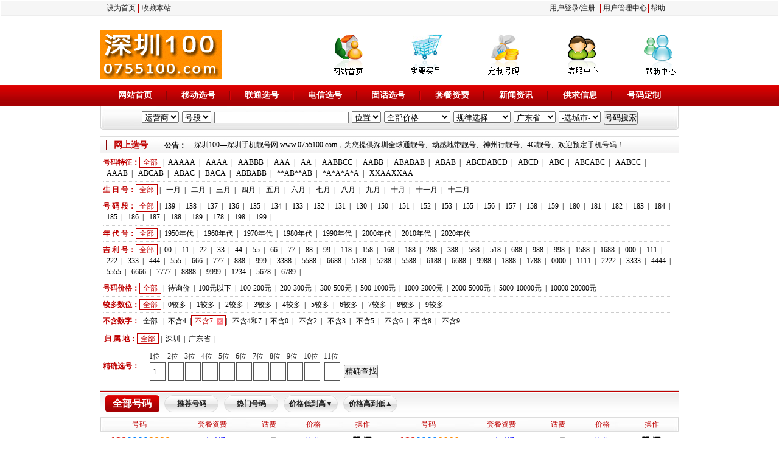

--- FILE ---
content_type: text/html
request_url: http://0755100.com/xuanhao/5/?action=xuanhao&fz=&jd=&guishu=&hmd=&haoduan=&wsjd=&hmjg=&tcsz=&bh=7
body_size: 15049
content:

<!DOCTYPE html PUBLIC "-//W3C//DTD XHTML 1.0 Transitional//EN" "http://www.w3.org/TR/xhtml1/DTD/xhtml1-transitional.dtd">
<html xmlns="http://www.w3.org/1999/xhtml">
<head>

<meta http-equiv="Content-Type" content="text/html; charset=gb2312">
<title>网上选号|移动网上选号|联通网上选号|电信网上选号|深圳100 - 深圳手机靓号网|深圳手机靓号|深圳全球通靓号</title>
<meta name="keywords" content="深圳手机靓号网|深圳手机靓号|0755100|深圳全球通靓号|手机靓号|移动靓号网|深圳手机号码|手机靓号出售|号码网|买手机号码|手机选号|吉祥号码">
<meta name="description" content="深圳100，提供深圳全球通靓号,深圳神州行靓号,深圳动感地带靓号,买深圳移动靓号、深圳联通靓号、深圳电信靓号、以及固话靓号各类吉祥靓号,为深圳100强企业及个人提供手机号码网上选号服务，也是深圳老板手机靓号首选网站，8年信誉保证，所有号码在运营商营业厅办理，找深圳手机号码，买手机号码就到深圳100网。">

<link href="/Css/Default2.css" rel="stylesheet" type="text/css">

<script type="text/javascript" src="../../Js/Javascript.Js"></script>
</head>
<body>
<center>

<link href="/Css/hongse.css" rel="stylesheet" type="text/css">
<style type="text/css">
<!--
body {
	background-image: url();
	background-repeat: repeat-x;
}
.STYLE1 {font-size: 18px}
-->
</style><table width="100%" border="0" cellspacing="1" cellpadding="0" >
  <tr>
    <td background="/Images/4/top_bg.gif" align="center"><table width="950" border="0" cellspacing="0" cellpadding="0" >
  <tr>
    <td width="57%" height="25" align="left"><table  border="0" cellspacing="0" cellpadding="0" >
  <tr>
   <td   width="10" ></td>
    <td class="left"><a href="javascript:;" onClick="sethomepage(this,'www.0755100.com');">设为首页</a></td>
   <td  width="10" align="center"><img src="/Images/4/top_space_bg.gif" width="2" height="25" /></td>
    <td class="left"><a href="javascript:;" onClick="addFavorite('www.0755100.com','深圳100');">收藏本站</a></td>
	
	    
  </tr>
</table>

</td>
    <td width="43%"  align="right"><table border="0" cellspacing="0" cellpadding="0"   class="right" width="100%">
  <tr>
    <td width="180"    align="right">&nbsp;</td>
	  <td  width="11" align="center">&nbsp;</td>
    <td width="85"    align="center"><a href="/denglu/"  >用户登录</a>/<a href="/reg/">注册</a></td>
    <td  width="7" align="center"><img src="/Images/4/top_space_bg.gif" width="2" height="25" /></td>
    <td width="73"  align="center"><a href="/y/">用户管理中心</a></td>
	  <td  width="6" align="center"><img src="/Images/4/top_space_bg.gif" width="2" height="25" /></td>
    <td width="28"  ><a href="/news/?26.html">帮助</a></td>
	  <td   width="18"></td>
  </tr>
</table>
    </td>
  </tr>
</table></td>
  </tr>
</table><table style="width:950px; " border="0" cellspacing="0" cellpadding="0"   bgcolor="#FFFFFF" >
  <tr>
    <td >

<!--本程序由奥科建站akjz.com开发，说明 第一行-->

<!--本程序由奥科建站akjz.com开发，说明 第二行开始-->

<table width="100%" border="0" cellspacing="0" cellpadding="0">
  <tr>
    <td colspan="9" height="23">&nbsp;</td>
    </tr>
  <tr>
    <td width="290"   align="left"><table width="280" border="0" cellspacing="0" cellpadding="0">
  <tr>
    <td><a href="/"><img src="logo.gif" /></a></td>
   
  </tr>
</table>
</td>
    <td width="120" align="right"><a href="/"><img src="/Images/4/1.gif" /></a></td>
    <td width="120" align="right"><a href="/xuanhao/5/"><img src="/Images/4/2.gif" /></a><a href="/"></a></td>
    <td width="120" align="right"><a href="/dingzhi/" ><img src="/Images/4/dingzhi.gif"  /></a></td>

    <td width="120" align="right"><a href="/kefu/?599.html"><img src="/Images/4/4.gif" /></a></td>
    <td width="120" align="right"><a href="/news/?26.html"><img src="/Images/4/5.gif" /></a></td>
  </tr>
  <tr>
    <td colspan="9"  height="10" > </td>
    </tr>
</table>

<!--本程序由奥科建站akjz.com 开发，说明 结束-->
</td>
  </tr>
</table>


<table width="100%" border="0" cellspacing="0" cellpadding="0" background="/Images/4/x_akjz.jpg" >
  <tr>
    <td align="center" valign="middle" height="35" ><table width="950" border="0" cellspacing="0" cellpadding="0" >
      <tr>
        <td  width="10" align="center" height="35" ></td>
        <td align="center" class="on"><a href="/" class="baidh">网站首页</a></td>
        <td  width="10" align="center"><img src="/Images/4/menu_space_bg.jpg" width="2"  /></td>
        <td align="center"><a href="/yidong/5/" class="baidh">移动选号</a></td>
        <td  width="10" align="center"><img src="/Images/4/menu_space_bg.jpg" width="2"  /></td>
        <td align="center"><a href="/liantong/5/" class="baidh">联通选号</a></td>
        <td  width="10" align="center"><img src="/Images/4/menu_space_bg.jpg" width="2"  /></td>
        <td align="center"><a href="/dianxin/5/" class="baidh">电信选号</a></td>
		
		  
        <td  width="10" align="center"><img src="/Images/4/menu_space_bg.jpg" width="2"  /></td>
        
        <td align="center"><a href="/guhua" class="baidh">固话选号</a></td>
        <td  width="10" align="center"><img src="/Images/4/menu_space_bg.jpg" width="2"  /></td>
        
        <td align="center"><a href="/taocan"   class="baidh">套餐资费</a></td>
        <td  width="10" align="center"><img src="/Images/4/menu_space_bg.jpg" width="2"  /></td>
      
        <td align="center"><a href="/news" class="baidh">新闻资讯</a></td>
        <td  width="10" align="center"><img src="/Images/4/menu_space_bg.jpg" alt="akjz.com" width="2" /></td>
        <td align="center"><a href="/gq" class="baidh">供求信息</a></td>
        <td  width="10" align="center"><img src="/Images/4/menu_space_bg.jpg" width="2"  /></td>
        
        <td align="center"><a href="/dingzhi" class="baidh">号码定制</a></td>
        <td  width="10" align="center"></td>
      </tr>
    </table>
</td>
  </tr>
</table><table width="950" border="0" cellspacing="0" cellpadding="0">
  <tr>
    <td background="/Images/4/b_akjz.jpg" height="39"><table width="100%" height="0" border="0" cellpadding="0" cellspacing="0" >
          <tr>
            <td width="93%"  height="8" colspan="2" align="center"></td>
        </tr>
          <tr>
            
           
           <FORM language=javascript name=theForm 
action="/xuanhao/5/?action=xuanhao" method=get> <td colspan="2" align="center" >
             <span class="STYLE1">
			  <input name="action"  type="hidden"  value="xuanhao" >
 
						
						
						
							
						
						
					
					<SCRIPT language = "JavaScript">
var onecount;
onecount=0;
subcat = new Array();
        
subcat[0] = new Array("139","1","139");
        
subcat[1] = new Array("138","1","138");
        
subcat[2] = new Array("137","1","137");
        
subcat[3] = new Array("136","1","136");
        
subcat[4] = new Array("135","1","135");
        
subcat[5] = new Array("134","1","134");
        
subcat[6] = new Array("131","2","131");
        
subcat[7] = new Array("130","2","130");
        
subcat[8] = new Array("150","1","150");
        
subcat[9] = new Array("151","1","151");
        
subcat[10] = new Array("152","3","152");
        
subcat[11] = new Array("153","1","153");
        
subcat[12] = new Array("155","2","155");
        
subcat[13] = new Array("156","2","156");
        
subcat[14] = new Array("132","2","132");
        
subcat[15] = new Array("157","2","157");
        
subcat[16] = new Array("133","3","133");
        
subcat[17] = new Array("158","1","158");
        
subcat[18] = new Array("159","1","159");
        
subcat[19] = new Array("180","3","180");
        
subcat[20] = new Array("181","3","181");
        
subcat[21] = new Array("182","1","182");
        
subcat[22] = new Array("183","1","183");
        
subcat[23] = new Array("184","1","184");
        
subcat[24] = new Array("185","2","185");
        
subcat[25] = new Array("186","2","186");
        
subcat[26] = new Array("187","1","187");
        
subcat[27] = new Array("188","1","188");
        
subcat[28] = new Array("189","3","189");
        
subcat[29] = new Array("178","1","178");
        
subcat[30] = new Array("198","1","198");
        
subcat[31] = new Array("199","3","199");
        
onecount=32;

function changelocation(locationid)
    {
    document.theForm.haoduan.length = 0; 
    document.theForm.haoduan.options[document.theForm.haoduan.length] = new Option("号段", "0");
    var locationid=locationid;
    var i;
    for (i=0;i < onecount; i++)
        { 
            if (subcat[i][1] == locationid)
            { 
                document.theForm.haoduan.options[document.theForm.haoduan.length] = new Option(subcat[i][0], subcat[i][2]);
            }        
        }
        
    }    
                    </SCRIPT>
              </font>
                    <select name="telcompany" onChange="changelocation(document.theForm.telcompany.options[document.theForm.telcompany.selectedIndex].value)" size="1" >
                      <OPTION value=0  selected>运营商</OPTION>
                      <OPTION value=1 >移动</OPTION>
                                         <OPTION value=2 >联通</OPTION>
                                         <OPTION value=3 >电信</OPTION>
                                         <OPTION value=5 >虚拟</OPTION>
                    </select>
                    <SELECT name="haoduan" id="haoduan">
                               <OPTION value=0 selected="selected">号段</OPTION>
                      
                         <OPTION value="139" >139</OPTION>
                      
                         <OPTION value="138" >138</OPTION>
                      
                         <OPTION value="137" >137</OPTION>
                      
                         <OPTION value="136" >136</OPTION>
                      
                         <OPTION value="135" >135</OPTION>
                      
                         <OPTION value="134" >134</OPTION>
                      
                         <OPTION value="131" >131</OPTION>
                      
                         <OPTION value="130" >130</OPTION>
                      
                         <OPTION value="150" >150</OPTION>
                      
                         <OPTION value="151" >151</OPTION>
                      
                         <OPTION value="152" >152</OPTION>
                      
                         <OPTION value="153" >153</OPTION>
                      
                         <OPTION value="155" >155</OPTION>
                      
                         <OPTION value="156" >156</OPTION>
                      
                         <OPTION value="132" >132</OPTION>
                      
                         <OPTION value="157" >157</OPTION>
                      
                         <OPTION value="133" >133</OPTION>
                      
                         <OPTION value="158" >158</OPTION>
                      
                         <OPTION value="159" >159</OPTION>
                      
                         <OPTION value="180" >180</OPTION>
                      
                         <OPTION value="181" >181</OPTION>
                      
                         <OPTION value="182" >182</OPTION>
                      
                         <OPTION value="183" >183</OPTION>
                      
                         <OPTION value="184" >184</OPTION>
                      
                         <OPTION value="185" >185</OPTION>
                      
                         <OPTION value="186" >186</OPTION>
                      
                         <OPTION value="187" >187</OPTION>
                      
                         <OPTION value="188" >188</OPTION>
                      
                         <OPTION value="189" >189</OPTION>
                      
                         <OPTION value="178" >178</OPTION>
                      
                         <OPTION value="198" >198</OPTION>
                      
                         <OPTION value="199" >199</OPTION>
                      
                    </SELECT> 	
				
						
						
						
						
						
						
						
						
						
						
							<input size=26  name=key  >
							<SELECT id=select2 name=numposition>
							  <OPTION value=0 selected>位置</OPTION>
							  <OPTION value=1 >前段</OPTION>
							  <OPTION value=2 >尾部</OPTION>
			  </SELECT>
							<SELECT id=hmjg name=hmjg>
							  <OPTION value="" 
selected>全部价格</OPTION>
							  
							  
							               <option value="kafei1" >100元及以下</option>
							                <option value="kafei2" >100-200元</option>
							                <option value="kafei3"  >200-300元</option>
							                <option value="kafei4"  >300-500元</option>
							                <option value="kafei5"  >500-1000元</option>
							                <option value="kafei6"  >1000-2000元</option>
							                <option value="kafei7"  >2000-5000元</option>
							               <option value="kafei8"  >5000-10000元</option>
							              <option value="kafei9"  >10000-20000元</option>
							             <option value="kafei10"  >20000-30000元</option>
							            <option value="kafei11"  >30000-50000元</option>
							           <option value="kafei12"  >50000元以上</option>
			    </SELECT>
                            <SELECT id=select3 name=hmlx>
                                    <OPTION value="" 
selected>规律选择</OPTION>
                              
                                                         <OPTION value=AA >AA</OPTION>
                                                         <OPTION value=AAA >AAA</OPTION> 
                                                         <OPTION value=AAAA >AAAA</OPTION> 
                                                         <OPTION value=AAAAA >AAAAA</OPTION>
                                                        <OPTION value=AAAAA >AABB</OPTION>
                                                         <OPTION value=AABBB >AABBB</OPTION> 
                                                         <OPTION value=AABBCC >AABBCC</OPTION> 
                                                         <OPTION value=ABAB >ABAB</OPTION> 
                                                         <OPTION value=ABABAB >ABABAB</OPTION>
                                                         <OPTION value=ABC >ABC</OPTION> 
                                                         <OPTION value=ABCD >ABCD</OPTION>
                                                         <OPTION value=ABCABC >ABCABC</OPTION>
                                                         <OPTION value=ABCDABCD >ABCDABCD</OPTION> 
                              
                                                         <OPTION value=AABCC >AABCC</OPTION>
                                                         <OPTION value=AAAB >AAAB</OPTION> 
                                                         <OPTION value=ABAC >ABAC</OPTION> 
                                                         <OPTION value=BACA >BACA</OPTION> 
                                                         <OPTION value=ABBA >ABBA</OPTION> 
                                                         <OPTION value=XAXAXAXA >XAXAXAXA</OPTION> 
                                                        <OPTION value=XXAAXXAA >XXAAXXAA</OPTION> 
                              
                                                         <OPTION value=XXABXXAB >XXABXXAB</OPTION> 
                              
                                                         <OPTION value=ABCAB >ABCAB</OPTION>
              </SELECT>
              
                            <SCRIPT language = "JavaScript">
var onecount;
onecount=0;
subcat2 = new Array();
        
subcat2[0] = new Array("白银市","9","白银市");
        
subcat2[1] = new Array("万县市","9","万县市");
        
subcat2[2] = new Array("黔江","9","黔江");
        
subcat2[3] = new Array("涪陵市","9","涪陵市");
        
subcat2[4] = new Array("江门","6","江门");
        
subcat2[5] = new Array("湛江","6","湛江");
        
subcat2[6] = new Array("珠海","6","珠海");
        
subcat2[7] = new Array("中山","6","中山");
        
subcat2[8] = new Array("云浮","6","云浮");
        
subcat2[9] = new Array("河源","6","河源");
        
subcat2[10] = new Array("阳江","6","阳江");
        
subcat2[11] = new Array("韶关","6","韶关");
        
subcat2[12] = new Array("深圳","2","深圳");
        
subcat2[13] = new Array("汕尾","6","汕尾");
        
subcat2[14] = new Array("汕头","6","汕头");
        
subcat2[15] = new Array("清远","6","清远");
        
subcat2[16] = new Array("梅州","6","梅州");
        
subcat2[17] = new Array("茂名","6","茂名");
        
subcat2[18] = new Array("潮州","6","潮州");
        
subcat2[19] = new Array("揭阳","6","揭阳");
        
subcat2[20] = new Array("江门","6","江门");
        
subcat2[21] = new Array("东莞","6","东莞");
        
subcat2[22] = new Array("惠州","6","惠州");
        
subcat2[23] = new Array("佛山","6","佛山");
        
subcat2[24] = new Array("广州","6","广州");
        
onecount=25;

function changelocation2(locationid2)
    {
    document.theForm.guishu.length = 0; 

    var locationid2=locationid2;
    var i;
    for (i=0;i < onecount; i++)
        {
            if (subcat2[i][1] == locationid2)
            { 
                document.theForm.guishu.options[document.theForm.guishu.length] = new Option(subcat2[i][0], subcat2[i][2]);
            }        
        }
        
    }    
                            </SCRIPT>
              
              </font>
                            <select name="fz" onChange="changelocation2(document.theForm.fz.options[document.theForm.fz.selectedIndex].value)" size="1">
                              <option value="0">-选省份-</option>
                              
                               <option value="2" selected="selected" selected>深圳</option>
                              
                               <option value="6" selected="selected" selected>广东省</option>
                              
                            </select> 
              <SELECT name="guishu"  id="guishu" >
                       <option value="">-选城市-</option>
                
              </SELECT>
                      <input type="submit" value="号码搜索" name="Submit" />
             </span>
              </td>  
           </FORM>
        </tr>
          <tr>
            <td colspan="2"    height="8"> </td>
        </tr>
          
        </table></td>
  </tr>
</table>


<table width="100%" border="0" cellspacing="0" cellpadding="0" style="width:950px; text-align:left; " >
  <tr><td id="divSpace"></td></tr>

  <tr>
  <!--说明：选号 本程序由奥科建站akjz.com开发-->
    <td>
	
	<table width="100%" border="0" cellspacing="1" cellpadding="0"  bgcolor="#dddddd">

  <tr>
    <td bgcolor="#FFFFFF">
<table width="100%" border="0" cellspacing="0" cellpadding="0" >
  <tr>
    <td height="29"  background="../../Images/4/akjz_4.jpg" ><table width="100%" border="0" cellspacing="0" cellpadding="0">
  <tr>
   <td width="2%"     align="center"><img src="../../Images/4/menu_space_bg.jpg" /></td>
    <td width="9%" class="haomabgClassTitle"   >网上选号</td>
    <td width="89%"><table width="100%" border="0" cellspacing="0" cellpadding="0">
      <tr>
        <td width="5%"><strong>公告：</strong></td>
        <td width="95%"><style type="text/css">
#ss{width:790px;height:20px;margin:0 auto;overflow: hidden;white-space: nowrap;}
#ss ul{margin:0px; padding:0px;width:790px;}
#ss ul li{margin:0px; padding:0px; list-style:none; float:left;display:block; width:130px;}
</style>

<div id='ss'>
<ul>
<li>深圳100—深圳手机靓号网 www.0755100.com，为您提供深圳全球通靓号、动感地带靓号、神州行靓号、4G靓号、欢迎预定手机号码！</li>
</ul>
</div>
<script>
var speed =50;
function $(id){return document.getElementById(id)};
function $$(obj,elm){return obj.getElementsByTagName(elm)}
setInterval(function(){$('ss').scrollLeft<$$($('ss'),'ul')[0].offsetWidth-$$($('ss'),'li')[0].offsetWidth?($('ss').scrollLeft++):($('ss').scrollLeft=0)},speed)
</script></td>
      </tr>
    </table></td>
  </tr>
</table>
</td>
  </tr>
  <tr>
    <td>

<table width="100%" border="0" cellspacing="4" cellpadding="0">

  <tr>
    <td><span class="xuanhao">号码特征：</span><A 
href="" class="xcwl3">全部</a> |<A 
href="?action=xuanhao&fz=&jd=&bh=7&guishu=&hmd=&haoduan=&hmjg=&tcsz=&hmlx=AAAAA" class="xcwl2">AAAAA</A>|   <A 
href="?action=xuanhao&fz=&jd=&bh=7&guishu=&hmd=&haoduan=&hmjg=&tcsz=&hmlx=AAAA" class="xcwl2">AAAA</a>|   <A 
href="?action=xuanhao&fz=&jd=&bh=7&guishu=&hmd=&haoduan=&hmjg=&tcsz=&hmlx=AABBB" class="xcwl2">AABBB</a>|   <A 
href="?action=xuanhao&fz=&jd=&bh=7&guishu=&hmd=&haoduan=&hmjg=&tcsz=&hmlx=AAA" class="xcwl2">AAA</a>|   <A 
href="?action=xuanhao&fz=&jd=&bh=7&guishu=&hmd=&haoduan=&hmjg=&tcsz=&hmlx=AA" class="xcwl2">AA</a>|   <A 
href="?action=xuanhao&fz=&jd=&bh=7&guishu=&hmd=&haoduan=&hmjg=&tcsz=&hmlx=AABBCC" class="xcwl2">AABBCC</a>|   <A 
href="?action=xuanhao&fz=&jd=&bh=7&guishu=&hmd=&haoduan=&hmjg=&tcsz=&hmlx=AABB" class="xcwl2">AABB</a>|   <A 
href="?action=xuanhao&fz=&jd=&bh=7&guishu=&hmd=&haoduan=&hmjg=&tcsz=&hmlx=ABABAB" class="xcwl2">ABABAB</a>|   <A 
href="?action=xuanhao&fz=&jd=&bh=7&guishu=&hmd=&haoduan=&hmjg=&tcsz=&hmlx=ABAB" class="xcwl2">ABAB</a>|   <A 
href="?action=xuanhao&fz=&jd=&bh=7&guishu=&hmd=&haoduan=&hmjg=&tcsz=&hmlx=ABCDABCD" class="xcwl2">ABCDABCD</a>|   <A 
href="?action=xuanhao&fz=&jd=&bh=7&guishu=&hmd=&haoduan=&hmjg=&tcsz=&hmlx=ABCD" class="xcwl2">ABCD</a>|   <A 
href="?action=xuanhao&fz=&jd=&bh=7&guishu=&hmd=&haoduan=&hmjg=&tcsz=&hmlx=ABC" class="xcwl2">ABC</a>|   <A 
href="?action=xuanhao&fz=&jd=&bh=7&guishu=&hmd=&haoduan=&hmjg=&tcsz=&hmlx=ABCABC" class="xcwl2">ABCABC</a>|   <A 
href="?action=xuanhao&fz=&jd=&bh=7&guishu=&hmd=&haoduan=&hmjg=&tcsz=&hmlx=AABCC" class="xcwl2">AABCC</a>|   <A 
href="?action=xuanhao&fz=&jd=&bh=7&guishu=&hmd=&haoduan=&hmjg=&tcsz=&hmlx=AAAB" class="xcwl2">AAAB</a>|   <A 
href="?action=xuanhao&fz=&jd=&bh=7&guishu=&hmd=&haoduan=&hmjg=&tcsz=&hmlx=ABCAB" class="xcwl2"  >ABCAB</a>|   <A 
href="?action=xuanhao&fz=&jd=&bh=7&guishu=&hmd=&haoduan=&hmjg=&tcsz=&hmlx=ABAC" class="xcwl2"  >ABAC</a>|   <A 
href="?action=xuanhao&fz=&jd=&bh=7&guishu=&hmd=&haoduan=&hmjg=&tcsz=&hmlx=BACA" class="xcwl2">BACA</a>|   <A 
href="?action=xuanhao&fz=&jd=&bh=7&guishu=&hmd=&haoduan=&hmjg=&tcsz=&hmlx=ABBABB" class="xcwl2">ABBABB</a>|   <A 
href="?action=xuanhao&fz=&jd=&bh=7&guishu=&hmd=&haoduan=&hmjg=&tcsz=&hmlx=XXABXXAB" class="xcwl2">**AB**AB</a>|   <A 
href="?action=xuanhao&fz=&jd=&bh=7&guishu=&hmd=&haoduan=&hmjg=&tcsz=&hmlx=XAXAXAXA" class="xcwl2">*A*A*A*A</a>|   <A 
href="?action=xuanhao&fz=&jd=&bh=7&guishu=&hmd=&haoduan=&hmjg=&tcsz=&hmlx=XXAAXXAA" class="xcwl2">XXAAXXAA</a>  </td>
  </tr>
  <tr>
    <td><div class="daxian"></div></td>
  </tr>
  <tr>
    <td><span class="xuanhao">生 日 号：</span><A href="" class="xcwl3">全部</a> |   <A href="?action=xuanhao&fz=&jd=&bh=7&guishu=&hmd=&haoduan=&hmjg=&tcsz=&srhm=yiyue" class="xcwl2">一月</a>|   <A href="?action=xuanhao&fz=&jd=&bh=7&guishu=&hmd=&haoduan=&hmjg=&tcsz=&srhm=eryue" class="xcwl2">二月</a>|   <A href="?action=xuanhao&fz=&jd=&bh=7&guishu=&hmd=&haoduan=&hmjg=&tcsz=&srhm=sanyue" class="xcwl2">三月</a>|   <A href="?action=xuanhao&fz=&jd=&bh=7&guishu=&hmd=&haoduan=&hmjg=&tcsz=&srhm=siyue" class="xcwl2">四月</a>|   <A href="?action=xuanhao&fz=&jd=&bh=7&guishu=&hmd=&haoduan=&hmjg=&tcsz=&srhm=wuyue" class="xcwl2">五月</a>|   <A href="?action=xuanhao&fz=&jd=&bh=7&guishu=&hmd=&haoduan=&hmjg=&tcsz=&srhm=liuyue" class="xcwl2">六月</a>|   <A href="?action=xuanhao&fz=&jd=&bh=7&guishu=&hmd=&haoduan=&hmjg=&tcsz=&srhm=qiyue" class="xcwl2">七月</a>|   <A href="?action=xuanhao&fz=&jd=&bh=7&guishu=&hmd=&haoduan=&hmjg=&tcsz=&srhm=bayue" class="xcwl2">八月</a>|   <A href="?action=xuanhao&fz=&jd=&bh=7&guishu=&hmd=&haoduan=&hmjg=&tcsz=&srhm=jiuyue" class="xcwl2">九月</a>|   <A href="?action=xuanhao&fz=&jd=&bh=7&guishu=&hmd=&haoduan=&hmjg=&tcsz=&srhm=shiyue" class="xcwl2">十月</a>|   <A href="?action=xuanhao&fz=&jd=&bh=7&guishu=&hmd=&haoduan=&hmjg=&tcsz=&srhm=shiyiyue" class="xcwl2">十一月</a>|   <A href="?action=xuanhao&fz=&jd=&bh=7&guishu=&hmd=&haoduan=&hmjg=&tcsz=&srhm=shieryue" class="xcwl2">十二月</a> 

</td>
  </tr>
  <tr>
    <td><div class="daxian"></div></td>
  </tr>
  <tr>
    <td><span class="xuanhao">号 码 段：</span><a href="" class="xcwl3">全部</a> |<a href="?action=xuanhao&fz=&jd=&bh=7&guishu=&hmjg=&srhm=&hmlx=&wsjd=&tshm=&jili=&ndhm=&rdhm=&hmd=haoduan3&haoduan=139&tcsz="  title="139" class="xcwl2">139</a>|
<a href="?action=xuanhao&fz=&jd=&bh=7&guishu=&hmjg=&srhm=&hmlx=&wsjd=&tshm=&jili=&ndhm=&rdhm=&hmd=haoduan3&haoduan=138&tcsz="  title="138" class="xcwl2">138</a>|
<a href="?action=xuanhao&fz=&jd=&bh=7&guishu=&hmjg=&srhm=&hmlx=&wsjd=&tshm=&jili=&ndhm=&rdhm=&hmd=haoduan3&haoduan=137&tcsz="  title="137" class="xcwl2">137</a>|
<a href="?action=xuanhao&fz=&jd=&bh=7&guishu=&hmjg=&srhm=&hmlx=&wsjd=&tshm=&jili=&ndhm=&rdhm=&hmd=haoduan3&haoduan=136&tcsz="  title="136" class="xcwl2">136</a>|
<a href="?action=xuanhao&fz=&jd=&bh=7&guishu=&hmjg=&srhm=&hmlx=&wsjd=&tshm=&jili=&ndhm=&rdhm=&hmd=haoduan3&haoduan=135&tcsz="  title="135" class="xcwl2">135</a>|
<a href="?action=xuanhao&fz=&jd=&bh=7&guishu=&hmjg=&srhm=&hmlx=&wsjd=&tshm=&jili=&ndhm=&rdhm=&hmd=haoduan3&haoduan=134&tcsz="  title="134" class="xcwl2">134</a>|
<a href="?action=xuanhao&fz=&jd=&bh=7&guishu=&hmjg=&srhm=&hmlx=&wsjd=&tshm=&jili=&ndhm=&rdhm=&hmd=haoduan3&haoduan=133&tcsz="  title="133" class="xcwl2">133</a>|
<a href="?action=xuanhao&fz=&jd=&bh=7&guishu=&hmjg=&srhm=&hmlx=&wsjd=&tshm=&jili=&ndhm=&rdhm=&hmd=haoduan3&haoduan=132&tcsz="  title="132" class="xcwl2">132</a>|
<a href="?action=xuanhao&fz=&jd=&bh=7&guishu=&hmjg=&srhm=&hmlx=&wsjd=&tshm=&jili=&ndhm=&rdhm=&hmd=haoduan3&haoduan=131&tcsz="  title="131" class="xcwl2">131</a>|
<a href="?action=xuanhao&fz=&jd=&bh=7&guishu=&hmjg=&srhm=&hmlx=&wsjd=&tshm=&jili=&ndhm=&rdhm=&hmd=haoduan3&haoduan=130&tcsz="  title="130" class="xcwl2">130</a>|
<a href="?action=xuanhao&fz=&jd=&bh=7&guishu=&hmjg=&srhm=&hmlx=&wsjd=&tshm=&jili=&ndhm=&rdhm=&hmd=haoduan3&haoduan=150&tcsz="  title="150" class="xcwl2">150</a>|
<a href="?action=xuanhao&fz=&jd=&bh=7&guishu=&hmjg=&srhm=&hmlx=&wsjd=&tshm=&jili=&ndhm=&rdhm=&hmd=haoduan3&haoduan=151&tcsz="  title="151" class="xcwl2">151</a>|
<a href="?action=xuanhao&fz=&jd=&bh=7&guishu=&hmjg=&srhm=&hmlx=&wsjd=&tshm=&jili=&ndhm=&rdhm=&hmd=haoduan3&haoduan=152&tcsz="  title="152" class="xcwl2">152</a>|
<a href="?action=xuanhao&fz=&jd=&bh=7&guishu=&hmjg=&srhm=&hmlx=&wsjd=&tshm=&jili=&ndhm=&rdhm=&hmd=haoduan3&haoduan=153&tcsz="  title="153" class="xcwl2">153</a>|
<a href="?action=xuanhao&fz=&jd=&bh=7&guishu=&hmjg=&srhm=&hmlx=&wsjd=&tshm=&jili=&ndhm=&rdhm=&hmd=haoduan3&haoduan=155&tcsz="  title="155" class="xcwl2">155</a>|
<a href="?action=xuanhao&fz=&jd=&bh=7&guishu=&hmjg=&srhm=&hmlx=&wsjd=&tshm=&jili=&ndhm=&rdhm=&hmd=haoduan3&haoduan=156&tcsz="  title="156" class="xcwl2">156</a>|
<a href="?action=xuanhao&fz=&jd=&bh=7&guishu=&hmjg=&srhm=&hmlx=&wsjd=&tshm=&jili=&ndhm=&rdhm=&hmd=haoduan3&haoduan=157&tcsz="  title="157" class="xcwl2">157</a>|
<a href="?action=xuanhao&fz=&jd=&bh=7&guishu=&hmjg=&srhm=&hmlx=&wsjd=&tshm=&jili=&ndhm=&rdhm=&hmd=haoduan3&haoduan=158&tcsz="  title="158" class="xcwl2">158</a>|
<a href="?action=xuanhao&fz=&jd=&bh=7&guishu=&hmjg=&srhm=&hmlx=&wsjd=&tshm=&jili=&ndhm=&rdhm=&hmd=haoduan3&haoduan=159&tcsz="  title="159" class="xcwl2">159</a>|
<a href="?action=xuanhao&fz=&jd=&bh=7&guishu=&hmjg=&srhm=&hmlx=&wsjd=&tshm=&jili=&ndhm=&rdhm=&hmd=haoduan3&haoduan=180&tcsz="  title="180" class="xcwl2">180</a>|
<a href="?action=xuanhao&fz=&jd=&bh=7&guishu=&hmjg=&srhm=&hmlx=&wsjd=&tshm=&jili=&ndhm=&rdhm=&hmd=haoduan3&haoduan=181&tcsz="  title="181" class="xcwl2">181</a>|
<a href="?action=xuanhao&fz=&jd=&bh=7&guishu=&hmjg=&srhm=&hmlx=&wsjd=&tshm=&jili=&ndhm=&rdhm=&hmd=haoduan3&haoduan=182&tcsz="  title="182" class="xcwl2">182</a>|
<a href="?action=xuanhao&fz=&jd=&bh=7&guishu=&hmjg=&srhm=&hmlx=&wsjd=&tshm=&jili=&ndhm=&rdhm=&hmd=haoduan3&haoduan=183&tcsz="  title="183" class="xcwl2">183</a>|
<a href="?action=xuanhao&fz=&jd=&bh=7&guishu=&hmjg=&srhm=&hmlx=&wsjd=&tshm=&jili=&ndhm=&rdhm=&hmd=haoduan3&haoduan=184&tcsz="  title="184" class="xcwl2">184</a>|
<a href="?action=xuanhao&fz=&jd=&bh=7&guishu=&hmjg=&srhm=&hmlx=&wsjd=&tshm=&jili=&ndhm=&rdhm=&hmd=haoduan3&haoduan=185&tcsz="  title="185" class="xcwl2">185</a>|
<a href="?action=xuanhao&fz=&jd=&bh=7&guishu=&hmjg=&srhm=&hmlx=&wsjd=&tshm=&jili=&ndhm=&rdhm=&hmd=haoduan3&haoduan=186&tcsz="  title="186" class="xcwl2">186</a>|
<a href="?action=xuanhao&fz=&jd=&bh=7&guishu=&hmjg=&srhm=&hmlx=&wsjd=&tshm=&jili=&ndhm=&rdhm=&hmd=haoduan3&haoduan=187&tcsz="  title="187" class="xcwl2">187</a>|
<a href="?action=xuanhao&fz=&jd=&bh=7&guishu=&hmjg=&srhm=&hmlx=&wsjd=&tshm=&jili=&ndhm=&rdhm=&hmd=haoduan3&haoduan=188&tcsz="  title="188" class="xcwl2">188</a>|
<a href="?action=xuanhao&fz=&jd=&bh=7&guishu=&hmjg=&srhm=&hmlx=&wsjd=&tshm=&jili=&ndhm=&rdhm=&hmd=haoduan3&haoduan=189&tcsz="  title="189" class="xcwl2">189</a>|
<a href="?action=xuanhao&fz=&jd=&bh=7&guishu=&hmjg=&srhm=&hmlx=&wsjd=&tshm=&jili=&ndhm=&rdhm=&hmd=haoduan3&haoduan=178&tcsz="  title="178" class="xcwl2">178</a>|
<a href="?action=xuanhao&fz=&jd=&bh=7&guishu=&hmjg=&srhm=&hmlx=&wsjd=&tshm=&jili=&ndhm=&rdhm=&hmd=haoduan3&haoduan=198&tcsz="  title="198" class="xcwl2">198</a>|
<a href="?action=xuanhao&fz=&jd=&bh=7&guishu=&hmjg=&srhm=&hmlx=&wsjd=&tshm=&jili=&ndhm=&rdhm=&hmd=haoduan3&haoduan=199&tcsz="  title="199" class="xcwl2">199</a>|
</td>
  </tr>
  <tr>
    <td><div class="daxian"></div></td>
  </tr>
  <tr>
    <td><span class="xuanhao">年 代 号：</span><a href="" class="xcwl3">全部</a> |<a href="?action=xuanhao&fz=&jd=&bh=7&guishu=&hmd=&haoduan=&wsjd=&hmjg=&tcsz=&ndhm=1950" class="xcwl2">1950年代</a>|  <a href="?action=xuanhao&fz=&jd=&bh=7&guishu=&hmd=&haoduan=&wsjd=&hmjg=&tcsz=&ndhm=1960" class="xcwl2">1960年代</a>|  <a href="?action=xuanhao&fz=&jd=&bh=7&guishu=&hmd=&haoduan=&wsjd=&hmjg=&tcsz=&ndhm=1970" class="xcwl2">1970年代</a>|  <a href="?action=xuanhao&fz=&jd=&bh=7&guishu=&hmd=&haoduan=&wsjd=&hmjg=&tcsz=&ndhm=1980" class="xcwl2">1980年代</a>|  <a href="?action=xuanhao&fz=&jd=&bh=7&guishu=&hmd=&haoduan=&wsjd=&hmjg=&tcsz=&ndhm=1990" class="xcwl2">1990年代</a>|  <a href="?action=xuanhao&fz=&jd=&bh=7&guishu=&hmd=&haoduan=&wsjd=&hmjg=&tcsz=&ndhm=2000" class="xcwl2">2000年代</a>|  <a href="?action=xuanhao&fz=&jd=&bh=7&guishu=&hmd=&haoduan=&wsjd=&hmjg=&tcsz=&ndhm=2010" class="xcwl2">2010年代</a>|  <a href="?action=xuanhao&fz=&jd=&bh=7&guishu=&hmd=&haoduan=&wsjd=&hmjg=&tcsz=&ndhm=2020" class="xcwl2">2020年代</a> 
</td>
  </tr>
  <tr>
    <td><div class="daxian"></div></td>
  </tr>
  <tr>
    <td><span class="xuanhao">吉 利 号：</span><a href="" class="xcwl3">全部</a> |<a href="?action=xuanhao&fz=&jd=&bh=7&guishu=&hmd=&haoduan=&hmjg=&tcsz=&tshm=jili2&jili=00"  title="00" class="xcwl2">00</a>|
<a href="?action=xuanhao&fz=&jd=&bh=7&guishu=&hmd=&haoduan=&hmjg=&tcsz=&tshm=jili2&jili=11"  title="11" class="xcwl2">11</a>|
<a href="?action=xuanhao&fz=&jd=&bh=7&guishu=&hmd=&haoduan=&hmjg=&tcsz=&tshm=jili2&jili=22"  title="22" class="xcwl2">22</a>|
<a href="?action=xuanhao&fz=&jd=&bh=7&guishu=&hmd=&haoduan=&hmjg=&tcsz=&tshm=jili2&jili=33"  title="33" class="xcwl2">33</a>|
<a href="?action=xuanhao&fz=&jd=&bh=7&guishu=&hmd=&haoduan=&hmjg=&tcsz=&tshm=jili2&jili=44"  title="44" class="xcwl2">44</a>|
<a href="?action=xuanhao&fz=&jd=&bh=7&guishu=&hmd=&haoduan=&hmjg=&tcsz=&tshm=jili2&jili=55"  title="55" class="xcwl2">55</a>|
<a href="?action=xuanhao&fz=&jd=&bh=7&guishu=&hmd=&haoduan=&hmjg=&tcsz=&tshm=jili2&jili=66"  title="66" class="xcwl2">66</a>|
<a href="?action=xuanhao&fz=&jd=&bh=7&guishu=&hmd=&haoduan=&hmjg=&tcsz=&tshm=jili2&jili=77"  title="77" class="xcwl2">77</a>|
<a href="?action=xuanhao&fz=&jd=&bh=7&guishu=&hmd=&haoduan=&hmjg=&tcsz=&tshm=jili2&jili=88"  title="88" class="xcwl2">88</a>|
<a href="?action=xuanhao&fz=&jd=&bh=7&guishu=&hmd=&haoduan=&hmjg=&tcsz=&tshm=jili2&jili=99"  title="99" class="xcwl2">99</a>|
<a href="?action=xuanhao&fz=&jd=&bh=7&guishu=&hmd=&haoduan=&hmjg=&tcsz=&tshm=jili3&jili=118"  title="118" class="xcwl2">118</a>|
<a href="?action=xuanhao&fz=&jd=&bh=7&guishu=&hmd=&haoduan=&hmjg=&tcsz=&tshm=jili3&jili=158"  title="158" class="xcwl2">158</a>|
<a href="?action=xuanhao&fz=&jd=&bh=7&guishu=&hmd=&haoduan=&hmjg=&tcsz=&tshm=jili3&jili=168"  title="168" class="xcwl2">168</a>|
<a href="?action=xuanhao&fz=&jd=&bh=7&guishu=&hmd=&haoduan=&hmjg=&tcsz=&tshm=jili3&jili=188"  title="188" class="xcwl2">188</a>|
<a href="?action=xuanhao&fz=&jd=&bh=7&guishu=&hmd=&haoduan=&hmjg=&tcsz=&tshm=jili3&jili=288"  title="288" class="xcwl2">288</a>|
<a href="?action=xuanhao&fz=&jd=&bh=7&guishu=&hmd=&haoduan=&hmjg=&tcsz=&tshm=jili3&jili=388"  title="388" class="xcwl2">388</a>|
<a href="?action=xuanhao&fz=&jd=&bh=7&guishu=&hmd=&haoduan=&hmjg=&tcsz=&tshm=jili3&jili=588"  title="588" class="xcwl2">588</a>|
<a href="?action=xuanhao&fz=&jd=&bh=7&guishu=&hmd=&haoduan=&hmjg=&tcsz=&tshm=jili3&jili=518"  title="518" class="xcwl2">518</a>|
<a href="?action=xuanhao&fz=&jd=&bh=7&guishu=&hmd=&haoduan=&hmjg=&tcsz=&tshm=jili3&jili=688"  title="688" class="xcwl2">688</a>|
<a href="?action=xuanhao&fz=&jd=&bh=7&guishu=&hmd=&haoduan=&hmjg=&tcsz=&tshm=jili3&jili=988"  title="988" class="xcwl2">988</a>|
<a href="?action=xuanhao&fz=&jd=&bh=7&guishu=&hmd=&haoduan=&hmjg=&tcsz=&tshm=jili3&jili=998"  title="998" class="xcwl2">998</a>|
<a href="?action=xuanhao&fz=&jd=&bh=7&guishu=&hmd=&haoduan=&hmjg=&tcsz=&tshm=jili4&jili=1588"  title="1588" class="xcwl2">1588</a>|
<a href="?action=xuanhao&fz=&jd=&bh=7&guishu=&hmd=&haoduan=&hmjg=&tcsz=&tshm=jili4&jili=1688"  title="1688" class="xcwl2">1688</a>|
<a href="?action=xuanhao&fz=&jd=&bh=7&guishu=&hmd=&haoduan=&hmjg=&tcsz=&tshm=jili3&jili=000"  title="000" class="xcwl2">000</a>|
<a href="?action=xuanhao&fz=&jd=&bh=7&guishu=&hmd=&haoduan=&hmjg=&tcsz=&tshm=jili3&jili=111"  title="111" class="xcwl2">111</a>|
<a href="?action=xuanhao&fz=&jd=&bh=7&guishu=&hmd=&haoduan=&hmjg=&tcsz=&tshm=jili3&jili=222"  title="222" class="xcwl2">222</a>|
<a href="?action=xuanhao&fz=&jd=&bh=7&guishu=&hmd=&haoduan=&hmjg=&tcsz=&tshm=jili3&jili=333"  title="333" class="xcwl2">333</a>|
<a href="?action=xuanhao&fz=&jd=&bh=7&guishu=&hmd=&haoduan=&hmjg=&tcsz=&tshm=jili3&jili=444"  title="444" class="xcwl2">444</a>|
<a href="?action=xuanhao&fz=&jd=&bh=7&guishu=&hmd=&haoduan=&hmjg=&tcsz=&tshm=jili3&jili=555"  title="555" class="xcwl2">555</a>|
<a href="?action=xuanhao&fz=&jd=&bh=7&guishu=&hmd=&haoduan=&hmjg=&tcsz=&tshm=jili3&jili=666"  title="666" class="xcwl2">666</a>|
<a href="?action=xuanhao&fz=&jd=&bh=7&guishu=&hmd=&haoduan=&hmjg=&tcsz=&tshm=jili3&jili=777"  title="777" class="xcwl2">777</a>|
<a href="?action=xuanhao&fz=&jd=&bh=7&guishu=&hmd=&haoduan=&hmjg=&tcsz=&tshm=jili3&jili=888"  title="888" class="xcwl2">888</a>|
<a href="?action=xuanhao&fz=&jd=&bh=7&guishu=&hmd=&haoduan=&hmjg=&tcsz=&tshm=jili3&jili=999"  title="999" class="xcwl2">999</a>|
<a href="?action=xuanhao&fz=&jd=&bh=7&guishu=&hmd=&haoduan=&hmjg=&tcsz=&tshm=jili4&jili=3388"  title="3388" class="xcwl2">3388</a>|
<a href="?action=xuanhao&fz=&jd=&bh=7&guishu=&hmd=&haoduan=&hmjg=&tcsz=&tshm=jili4&jili=5588"  title="5588" class="xcwl2">5588</a>|
<a href="?action=xuanhao&fz=&jd=&bh=7&guishu=&hmd=&haoduan=&hmjg=&tcsz=&tshm=jili4&jili=6688"  title="6688" class="xcwl2">6688</a>|
<a href="?action=xuanhao&fz=&jd=&bh=7&guishu=&hmd=&haoduan=&hmjg=&tcsz=&tshm=jili4&jili=5188"  title="5188" class="xcwl2">5188</a>|
<a href="?action=xuanhao&fz=&jd=&bh=7&guishu=&hmd=&haoduan=&hmjg=&tcsz=&tshm=jili4&jili=5288"  title="5288" class="xcwl2">5288</a>|
<a href="?action=xuanhao&fz=&jd=&bh=7&guishu=&hmd=&haoduan=&hmjg=&tcsz=&tshm=jili4&jili=5588"  title="5588" class="xcwl2">5588</a>|
<a href="?action=xuanhao&fz=&jd=&bh=7&guishu=&hmd=&haoduan=&hmjg=&tcsz=&tshm=jili4&jili=6188"  title="6188" class="xcwl2">6188</a>|
<a href="?action=xuanhao&fz=&jd=&bh=7&guishu=&hmd=&haoduan=&hmjg=&tcsz=&tshm=jili4&jili=6688"  title="6688" class="xcwl2">6688</a>|
<a href="?action=xuanhao&fz=&jd=&bh=7&guishu=&hmd=&haoduan=&hmjg=&tcsz=&tshm=jili4&jili=9988"  title="9988" class="xcwl2">9988</a>|
<a href="?action=xuanhao&fz=&jd=&bh=7&guishu=&hmd=&haoduan=&hmjg=&tcsz=&tshm=jili4&jili=1888"  title="1888" class="xcwl2">1888</a>|
<a href="?action=xuanhao&fz=&jd=&bh=7&guishu=&hmd=&haoduan=&hmjg=&tcsz=&tshm=jili4&jili=1788"  title="1788" class="xcwl2">1788</a>|
<a href="?action=xuanhao&fz=&jd=&bh=7&guishu=&hmd=&haoduan=&hmjg=&tcsz=&tshm=jili4&jili=0000"  title="0000" class="xcwl2">0000</a>|
<a href="?action=xuanhao&fz=&jd=&bh=7&guishu=&hmd=&haoduan=&hmjg=&tcsz=&tshm=jili4&jili=1111"  title="1111" class="xcwl2">1111</a>|
<a href="?action=xuanhao&fz=&jd=&bh=7&guishu=&hmd=&haoduan=&hmjg=&tcsz=&tshm=jili4&jili=2222"  title="2222" class="xcwl2">2222</a>|
<a href="?action=xuanhao&fz=&jd=&bh=7&guishu=&hmd=&haoduan=&hmjg=&tcsz=&tshm=jili4&jili=3333"  title="3333" class="xcwl2">3333</a>|
<a href="?action=xuanhao&fz=&jd=&bh=7&guishu=&hmd=&haoduan=&hmjg=&tcsz=&tshm=jili4&jili=4444"  title="4444" class="xcwl2">4444</a>|
<a href="?action=xuanhao&fz=&jd=&bh=7&guishu=&hmd=&haoduan=&hmjg=&tcsz=&tshm=jili4&jili=5555"  title="5555" class="xcwl2">5555</a>|
<a href="?action=xuanhao&fz=&jd=&bh=7&guishu=&hmd=&haoduan=&hmjg=&tcsz=&tshm=jili4&jili=6666"  title="6666" class="xcwl2">6666</a>|
<a href="?action=xuanhao&fz=&jd=&bh=7&guishu=&hmd=&haoduan=&hmjg=&tcsz=&tshm=jili4&jili=7777"  title="7777" class="xcwl2">7777</a>|
<a href="?action=xuanhao&fz=&jd=&bh=7&guishu=&hmd=&haoduan=&hmjg=&tcsz=&tshm=jili4&jili=8888"  title="8888" class="xcwl2">8888</a>|
<a href="?action=xuanhao&fz=&jd=&bh=7&guishu=&hmd=&haoduan=&hmjg=&tcsz=&tshm=jili4&jili=9999"  title="9999" class="xcwl2">9999</a>|
<a href="?action=xuanhao&fz=&jd=&bh=7&guishu=&hmd=&haoduan=&hmjg=&tcsz=&tshm=jili4&jili=1234"  title="1234" class="xcwl2">1234</a>|
<a href="?action=xuanhao&fz=&jd=&bh=7&guishu=&hmd=&haoduan=&hmjg=&tcsz=&tshm=jili4&jili=5678"  title="5678" class="xcwl2">5678</a>|
<a href="?action=xuanhao&fz=&jd=&bh=7&guishu=&hmd=&haoduan=&hmjg=&tcsz=&tshm=jili4&jili=6789"  title="6789" class="xcwl2">6789</a>|
</td>
  </tr>
  <tr>
    <td><div class="daxian"></div></td>
  </tr>
  <tr>
    <td><span class="xuanhao">号码价格：</span><A href="" class="xcwl3">全部</a> |<A href="?action=xuanhao&fz=&jd=&bh=7&guishu=&fang1=&fang2=&fang3=&fang4=&fang5=&fang6=&fang7=&fang8=&fang9=&fang10=&fang11=&hmd=&haoduan=&srhm=&hmlx=&wsjd=&tshm=&jili=&ndhm=&rdhm=&tcsz=&hmjg=kafei0" class="xcwl2">待询价</a>|<A href="?action=xuanhao&fz=&jd=&bh=7&guishu=&fang1=&fang2=&fang3=&fang4=&fang5=&fang6=&fang7=&fang8=&fang9=&fang10=&fang11=&hmd=&haoduan=&srhm=&hmlx=&wsjd=&tshm=&jili=&ndhm=&rdhm=&tcsz=&hmjg=kafei1" class="xcwl2">100元以下</a>|<A href="?action=xuanhao&fz=&jd=&bh=7&guishu=&fang1=&fang2=&fang3=&fang4=&fang5=&fang6=&fang7=&fang8=&fang9=&fang10=&fang11=&hmd=&haoduan=&srhm=&hmlx=&wsjd=&tshm=&jili=&ndhm=&rdhm=&tcsz=&hmjg=kafei2" class="xcwl2">100-200元</a>|<A href="?action=xuanhao&fz=&jd=&bh=7&guishu=&fang1=&fang2=&fang3=&fang4=&fang5=&fang6=&fang7=&fang8=&fang9=&fang10=&fang11=&hmd=&haoduan=&srhm=&hmlx=&wsjd=&tshm=&jili=&ndhm=&rdhm=&tcsz=&hmjg=kafei3" class="xcwl2">200-300元</a>|<A href="?action=xuanhao&fz=&jd=&bh=7&guishu=&fang1=&fang2=&fang3=&fang4=&fang5=&fang6=&fang7=&fang8=&fang9=&fang10=&fang11=&hmd=&haoduan=&srhm=&hmlx=&wsjd=&tshm=&jili=&ndhm=&rdhm=&tcsz=&hmjg=kafei4" class="xcwl2">300-500元</a>|<A href="?action=xuanhao&fz=&jd=&bh=7&guishu=&fang1=&fang2=&fang3=&fang4=&fang5=&fang6=&fang7=&fang8=&fang9=&fang10=&fang11=&hmd=&haoduan=&srhm=&hmlx=&wsjd=&tshm=&jili=&ndhm=&rdhm=&tcsz=&hmjg=kafei5" class="xcwl2">500-1000元</a>|<A href="?action=xuanhao&fz=&jd=&bh=7&guishu=&fang1=&fang2=&fang3=&fang4=&fang5=&fang6=&fang7=&fang8=&fang9=&fang10=&fang11=&hmd=&haoduan=&srhm=&hmlx=&wsjd=&tshm=&jili=&ndhm=&rdhm=&tcsz=&hmjg=kafei6" class="xcwl2">1000-2000元</a>|<A href="?action=xuanhao&fz=&jd=&bh=7&guishu=&fang1=&fang2=&fang3=&fang4=&fang5=&fang6=&fang7=&fang8=&fang9=&fang10=&fang11=&hmd=&haoduan=&srhm=&hmlx=&wsjd=&tshm=&jili=&ndhm=&rdhm=&tcsz=&hmjg=kafei7" class="xcwl2">2000-5000元</a>|<A href="?action=xuanhao&fz=&jd=&bh=7&guishu=&fang1=&fang2=&fang3=&fang4=&fang5=&fang6=&fang7=&fang8=&fang9=&fang10=&fang11=&hmd=&haoduan=&srhm=&hmlx=&wsjd=&tshm=&jili=&ndhm=&rdhm=&tcsz=&hmjg=kafei8" class="xcwl2">5000-10000元</a>|<A href="?action=xuanhao&fz=&jd=&bh=7&guishu=&fang1=&fang2=&fang3=&fang4=&fang5=&fang6=&fang7=&fang8=&fang9=&fang10=&fang11=&hmd=&haoduan=&srhm=&hmlx=&wsjd=&tshm=&jili=&ndhm=&rdhm=&tcsz=&hmjg=kafei9" class="xcwl2">10000-20000元</a></td>
  </tr>
    <tr>
    <td><div class="daxian"></div></td>
  </tr>
   <tr>
    <td><span class="xuanhao">较多数位：</span><a href="" class="xcwl3">全部</a> |<a href="?action=xuanhao&fz=&bh=7&guishu=&hmd=&haoduan=&wsjd=&hmjg=&tcsz=&jd=0" class="xcwl2">0较多</a>|  <a href="?action=xuanhao&fz=&bh=7&guishu=&hmd=&haoduan=&wsjd=&hmjg=&tcsz=&jd=1" class="xcwl2">1较多</a>|  <a href="?action=xuanhao&fz=&bh=7&guishu=&hmd=&haoduan=&wsjd=&hmjg=&tcsz=&jd=2" class="xcwl2">2较多</a>|  <a href="?action=xuanhao&fz=&bh=7&guishu=&hmd=&haoduan=&wsjd=&hmjg=&tcsz=&jd=3" class="xcwl2">3较多</a>|  <a href="?action=xuanhao&fz=&bh=7&guishu=&hmd=&haoduan=&wsjd=&hmjg=&tcsz=&jd=4" class="xcwl2">4较多</a>|  <a href="?action=xuanhao&fz=&bh=7&guishu=&hmd=&haoduan=&wsjd=&hmjg=&tcsz=&jd=5" class="xcwl2">5较多</a>|  <a href="?action=xuanhao&fz=&bh=7&guishu=&hmd=&haoduan=&wsjd=&hmjg=&tcsz=&jd=6" class="xcwl2">6较多</a>|  <a href="?action=xuanhao&fz=&bh=7&guishu=&hmd=&haoduan=&wsjd=&hmjg=&tcsz=&jd=7" class="xcwl2">7较多</a>|  <a href="?action=xuanhao&fz=&bh=7&guishu=&hmd=&haoduan=&wsjd=&hmjg=&tcsz=&jd=8" class="xcwl2">8较多</a>|  <a href="?action=xuanhao&fz=&bh=7&guishu=&hmd=&haoduan=&wsjd=&hmjg=&tcsz=&jd=9" class="xcwl2">9较多</a> 
</td>
  </tr>
   <tr>
    <td><div class="daxian"></div></td>
  </tr>
  
  
  
     <tr>
       <td><span class="xuanhao">不含数字：</span><a href="?action=xuanhao&fz=&jd=&guishu=&hmd=&haoduan=&wsjd=&hmjg=&tcsz=&bh=" class="xcwl2">全部</a> |<a href="?action=xuanhao&fz=&jd=&guishu=&hmd=&haoduan=&wsjd=&hmjg=&tcsz=&bh=4" class="xcwl2">不含4</a>|<a href="?action=xuanhao&fz=&jd=&guishu=&hmd=&haoduan=&wsjd=&hmjg=&tcsz=" class="xcwl">不含7</a>|  <a href="?action=xuanhao&fz=&jd=&guishu=&hmd=&haoduan=&wsjd=&hmjg=&tcsz=&bh=1" class="xcwl2">不含4和7</a>|<a href="?action=xuanhao&fz=&jd=&guishu=&hmd=&haoduan=&wsjd=&hmjg=&tcsz=&bh=0" class="xcwl2">不含0</a>|  <a href="?action=xuanhao&fz=&jd=&guishu=&hmd=&haoduan=&wsjd=&hmjg=&tcsz=&bh=2" class="xcwl2">不含2</a>|  <a href="?action=xuanhao&fz=&jd=&guishu=&hmd=&haoduan=&wsjd=&hmjg=&tcsz=&bh=3" class="xcwl2">不含3</a>|  <a href="?action=xuanhao&fz=&jd=&guishu=&hmd=&haoduan=&wsjd=&hmjg=&tcsz=&bh=5" class="xcwl2">不含5</a>|  <a href="?action=xuanhao&fz=&jd=&guishu=&hmd=&haoduan=&wsjd=&hmjg=&tcsz=&bh=6" class="xcwl2">不含6</a>|  <a href="?action=xuanhao&fz=&jd=&guishu=&hmd=&haoduan=&wsjd=&hmjg=&tcsz=&bh=8" class="xcwl2">不含8</a>|  <a href="?action=xuanhao&fz=&jd=&guishu=&hmd=&haoduan=&wsjd=&hmjg=&tcsz=&bh=9" class="xcwl2">不含9</a>  
</td>
     </tr>
   <tr>
    <td><div class="daxian"></div></td>
  </tr>
  
     <tr>
    <td><table width="100%" border="0">
  <tr>
    <td><span class="xuanhao">归 属 地：</span><a href="" class="xcwl3">全部</a> |<a href="?action=xuanhao&jd=&bh=7&hmjg=&srhm=&hmlx=&wsjd=&tshm=&jili=&ndhm=&rdhm=&hmd=&haoduan=&fz=2" class="xcwl2">深圳</a>|<a href="?action=xuanhao&jd=&bh=7&hmjg=&srhm=&hmlx=&wsjd=&tshm=&jili=&ndhm=&rdhm=&hmd=&haoduan=&fz=6" class="xcwl2">广东省</a>|</td>
  </tr>
  
</table>
</td>
  </tr>
   <tr>
    <td><div class="daxian"></div></td>
  </tr>
  
  
  <tr>
    <td><table width="100%" border="0" cellspacing="0" cellpadding="0">
        <tr>
          <td width="8%"><span class="xuanhao">精确选号：</span></td>
          <td width="92%"><table   width="398" border="0" cellpadding="0" cellspacing="0">
              <tbody>
                <tr class="hui">
                  <td width="32" ><span class="xuanhaox">1位</span></td>
                  <td width="26" ><span class="xuanhaox">2位</span></td>
                  <td width="26" ><span class="xuanhaox">3位</span></td>
                  <td width="26" ><span class="xuanhaox">4位</span></td>
                  <td width="26" ><span class="xuanhaox">5位</span></td>
                  <td width="26" ><span class="xuanhaox">6位</span></td>
                  <td width="26" ><span class="xuanhaox">7位</span></td>
                  <td width="26" ><span class="xuanhaox">8位</span></td>
                  <td width="26" ><span class="xuanhaox">9位</span></td>
                  <td width="35" ><span class="xuanhaox">10位</span></td>
                  <td width="35" ><span class="xuanhaox">11位</span></td>
                </tr>
              </tbody>
              <form action="/xuanhao/5/?" method="get" name="jingForm" id="jingForm"language="javascript" >
                <tr class="blue">
                  <td ><input name="action" type="hidden" value="xuanhao" /><input name="guishu" type="hidden" value="" /><input name="fz" type="hidden" value="" />
                      <input class="kuang"  id="the1"    maxlength="1" size="1" value="1" name="fang1" /></td>
                  <td ><input class="kuang"  id="the2"    onkeyup="moveToNext(2);" onblur="BASEisNotNum(this);" 
                  maxlength="1" size="1" value="" name="fang2"  ></td>
                  <td ><input class="kuang"  id="the3"    onkeyup="moveToNext(3);" onblur="BASEisNotNum(this);" maxlength="1" size="1" value="" name="fang3" /></td>
                  <td ><input class="kuang"  id="the4"    onkeyup="moveToNext(4);" onblur="BASEisNotNum(this);" maxlength="1" size="1" value="" name="fang4" /></td>
                  <td ><input class="kuang"  id="the5"    onkeyup="moveToNext(5);" onblur="BASEisNotNum(this);" maxlength="1" size="1" value="" name="fang5" /></td>
                  <td ><input class="kuang"  id="the6"    onkeyup="moveToNext(6);" onblur="BASEisNotNum(this);" maxlength="1" size="1" value="" name="fang6" /></td>
                  <td ><input class="kuang"  id="the7"    onkeyup="moveToNext(7);" onblur="BASEisNotNum(this);" maxlength="1" size="1" value="" name="fang7" /></td>
                  <td ><input class="kuang"  id="the8"    onkeyup="moveToNext(8);" onblur="BASEisNotNum(this);" maxlength="1" size="1" value="" name="fang8" /></td>
                  <td ><input class="kuang"  id="the9"    onkeyup="moveToNext(9);" onblur="BASEisNotNum(this);" maxlength="1" size="1" value="" name="fang9" /></td>
                  <td ><input class="kuang"  id="the10"    onkeyup="moveToNext(10);" onblur="BASEisNotNum(this);" maxlength="1" size="1" value="" name="fang10" /></td>
                  <td ><input class="kuang"  id="the11"    onkeyup="moveToNext(11);" onblur="BASEisNotNum(this);" maxlength="1" size="1" value="" name="fang11" /></td>
                  <td width="88"><input type="submit" class="redbtn" value="精确查找" name="B1" /></td>
                </tr>
              </form>
      <script language="javascript">
function BASEisNotNum(theNum)   
{   
//判断是否为数字
	//alert(theNum.value);
  if (theNum.value=="")   
  return true;
  if (theNum.value>="0" && theNum.value<="9"){
  	 return true;
  }
  alert("对不起，请输入数字！");
  theNum.focus();
  return false;
}
function moveToNext(num) {
	cur_num = "the" + num;
	next_num = "the" + (num + 1);
	//alert(cur_num + "对不起，请输入数字！" + next_num);
  if(document.getElementById(cur_num).value.length==1){
     document.getElementById(next_num).focus();
	 document.getElementById(next_num).select();
  //alert("vv对不起，请输入数字！");
   }
}
</script>
              <tr>
                <td></tbody></td>
              </tr>
            </table></td>
        </tr>
      </table></td>
  </tr>
</table>
</td>
  </tr>
</table>
</td>
  </tr>
</table>

	
	
	</td>
	  <!--说明：选号结束 本程序由奥科建站akjz.com开发-->

  </tr>
  <tr><td id="divSpace"></td></tr>
  
   </tr>
  <tr><td ><table width="100%" border="0" cellspacing="1" cellpadding="0"  bgcolor="#dddddd">
      <tr><!--说明：导航结束 本程序由奥科建站akjz.com开发-->
        <td >
<table width="100%" border="0" cellspacing="0" cellpadding="0" background="../../Images/4/numberlist_menu_bg.gif">
  <tr>
    <td height="43"><table width="100%" border="0" cellspacing="0" cellpadding="0">
      <tr>
        <td width="9" height="28">&nbsp;</td>
        <td width="89" background="../../Images/4/numberlist_menu_on_bg.gif" align="center" class="xuanhaobs"><a href="?"  class="bai">全部号码</a></td>
        <td width="9">&nbsp;</td>
        <td width="89" background="../../Images/4/numberlist_menu_out_bg.gif" align="center" class="xuanhao"><a href="?action=xuanhao&fz=&fang1=&fang2=&fang3=&fang4=&fang5=&fang6=&fang7=&fang8=&fang9=&fang10=&fang11=&hmd=&haoduan=&srhm=&hmlx=&wsjd=&tshm=&jili=&ndhm=&rdhm=&tcsz=&hmjg=&guishu=&tuijian=1"  >推荐号码</a></td>
        <td width="9">&nbsp;</td>
        <td width="89" background="../../Images/4/numberlist_menu_out_bg.gif" align="center" class="xuanhao"><a href="?action=xuanhao&fz=&fang1=&fang2=&fang3=&fang4=&fang5=&fang6=&fang7=&fang8=&fang9=&fang10=&fang11=&hmd=&haoduan=&srhm=&hmlx=&wsjd=&tshm=&jili=&ndhm=&rdhm=&tcsz=&hmjg=&guishu=&panpl=remen" >热门号码</a></td>
        <td width="9">&nbsp;</td>
        <td width="89" background="../../Images/4/numberlist_menu_out_bg.gif" align="center" class="xuanhao"><a href="?action=xuanhao&fz=&fang1=&fang2=&fang3=&fang4=&fang5=&fang6=&fang7=&fang8=&fang9=&fang10=&fang11=&hmd=&haoduan=&srhm=&hmlx=&wsjd=&tshm=&jili=&ndhm=&rdhm=&tcsz=&hmjg=&guishu=&panpl=jgdi" >价格低到高▼</a></td>
        <td width="9">&nbsp;</td>
        <td width="89" background="../../Images/4/numberlist_menu_out_bg.gif" align="center" class="xuanhao"><a href="?action=xuanhao&fz=&fang1=&fang2=&fang3=&fang4=&fang5=&fang6=&fang7=&fang8=&fang9=&fang10=&fang11=&hmd=&haoduan=&srhm=&hmlx=&wsjd=&tshm=&jili=&ndhm=&rdhm=&tcsz=&hmjg=&guishu=&panpl=jggao" >价格高到低▲</a></td>
        <td width="463">&nbsp;</td>
      </tr>
    </table></td>
  </tr>
</table>
</td>
		<!--说明：导航结束 本程序由奥科建站akjz.com开发-->
      </tr>
      <tr>
        <td bgcolor="#FFFFFF"  background="../../Images/4/b_akjz.jpg" height="22"><table width="100%" border="0" cellspacing="0" cellpadding="0">
  <tr>
    <td><table width="475" border="0" cellspacing="2" cellpadding="0" >
          <tr >
		           <td width="124"  align="center"><font color="#bf0000">号码</font></td>
            <td width="112"  align="center"  ><font color="#bf0000">套餐资费</font></td>
            <td width="69" align="center" ><font color="#bf0000">话费</font></td>
   
            <td width="74"  align="center" ><font color="#bf0000">价格</font></td>
            <td width="84" align="center" ><font color="#bf0000">操作</font></td>
          </tr>
        </table></td>
    <td><table width="475" border="0" cellspacing="2" cellpadding="0" >
          <tr >
		           <td width="124"  align="center"><font color="#bf0000">号码</font></td>
            <td width="112"  align="center"  ><font color="#bf0000">套餐资费</font></td>
            <td width="69" align="center" ><font color="#bf0000">话费</font></td>
   
            <td width="74"  align="center" ><font color="#bf0000">价格</font></td>
            <td width="84" align="center" ><font color="#bf0000">操作</font></td>
          </tr>
        </table></td>
  </tr>
</table></td>
      </tr>
	    <tr>
        <td bgcolor="#FFFFFF"  ><table width="100%" border="0" cellspacing="0" cellpadding="0" id="numberdiv" >
	
	


<tr >

<td>
    <table width="475" border="0" cellpadding="0" cellspacing="0"><tr>
    <td width="131" height="30"  align="center"><a href="../../haoma/?95358.html" target="_blank"><span class="h-g">183</span><span class="h-r">0000</span><span class="h-b">2222</span></a></td>
    <td width="113" align="center" ><a href="../../tcnei/?338.html" class="lan">全球通</a></td>
    <td width="67" align="center"><font color="#222222">10元</font></td>
    <td width="77" align="center" ><a target="_blank"  href="http://wpa.qq.com/msgrd?v=3&uin=81424850&site=qq&menu=yes"  class="lan">询价</a></td>
    <td width="87" align="center" ><a href="/haoma/?95358.html" target="_blank" class="lan"><img src="../../images/gou.gif" border="0"   onmouseover="this.src='../../images/gou2.gif'" onMouseOut="this.src='../../images/gou.gif'" /></a></td>
    </tr>  <tr>
    <td  height="1" colspan="5" align="center" bgcolor="#EEF3F6"></td>
    </tr></table></td>
  
  
   <td>
    <table width="475" border="0" cellpadding="0" cellspacing="0"><tr>
    <td width="131" height="30"  align="center"><a href="../../haoma/?95360.html" target="_blank"><span class="h-g">183</span><span class="h-r">0000</span><span class="h-b">6666</span></a></td>
    <td width="113" align="center" ><a href="../../tcnei/?338.html" class="lan">全球通</a></td>
    <td width="67" align="center"><font color="#222222">10元</font></td>
    <td width="77" align="center" ><a target="_blank"  href="http://wpa.qq.com/msgrd?v=3&uin=81424850&site=qq&menu=yes"  class="lan">询价</a></td>
    <td width="87" align="center" ><a href="/haoma/?95360.html" target="_blank" class="lan"><img src="../../images/gou.gif" border="0"   onmouseover="this.src='../../images/gou2.gif'" onMouseOut="this.src='../../images/gou.gif'" /></a></td>
    </tr>  <tr>
    <td  height="1" colspan="5" align="center" bgcolor="#EEF3F6"></td>
    </tr></table></td>
  
  
    <tr>
<td>
    <table width="475" border="0" cellpadding="0" cellspacing="0"><tr>
    <td width="131" height="30"  align="center"><a href="../../haoma/?95398.html" target="_blank"><span class="h-g">183</span><span class="h-r">0000</span><span class="h-b">0022</span></a></td>
    <td width="113" align="center" ><a href="../../tcnei/?338.html" class="lan">全球通</a></td>
    <td width="67" align="center"><font color="#222222">10元</font></td>
    <td width="77" align="center" ><a target="_blank"  href="http://wpa.qq.com/msgrd?v=3&uin=81424850&site=qq&menu=yes"  class="lan">询价</a></td>
    <td width="87" align="center" ><a href="/haoma/?95398.html" target="_blank" class="lan"><img src="../../images/gou.gif" border="0"   onmouseover="this.src='../../images/gou2.gif'" onMouseOut="this.src='../../images/gou.gif'" /></a></td>
    </tr>  <tr>
    <td  height="1" colspan="5" align="center" bgcolor="#EEF3F6"></td>
    </tr></table></td>
  
  
   <td>
    <table width="475" border="0" cellpadding="0" cellspacing="0"><tr>
    <td width="131" height="30"  align="center"><a href="../../haoma/?95400.html" target="_blank"><span class="h-g">183</span><span class="h-r">0000</span><span class="h-b">0055</span></a></td>
    <td width="113" align="center" ><a href="../../tcnei/?338.html" class="lan">全球通</a></td>
    <td width="67" align="center"><font color="#222222">10元</font></td>
    <td width="77" align="center" ><a target="_blank"  href="http://wpa.qq.com/msgrd?v=3&uin=81424850&site=qq&menu=yes"  class="lan">询价</a></td>
    <td width="87" align="center" ><a href="/haoma/?95400.html" target="_blank" class="lan"><img src="../../images/gou.gif" border="0"   onmouseover="this.src='../../images/gou2.gif'" onMouseOut="this.src='../../images/gou.gif'" /></a></td>
    </tr>  <tr>
    <td  height="1" colspan="5" align="center" bgcolor="#EEF3F6"></td>
    </tr></table></td>
  
  
    <tr>
<td>
    <table width="475" border="0" cellpadding="0" cellspacing="0"><tr>
    <td width="131" height="30"  align="center"><a href="../../haoma/?95437.html" target="_blank"><span class="h-g">136</span><span class="h-r">8882</span><span class="h-b">2338</span></a></td>
    <td width="113" align="center" ><a href="../../tcnei/?338.html" class="lan">全球通</a></td>
    <td width="67" align="center"><font color="#222222">10元</font></td>
    <td width="77" align="center" ><font color="#FF0000">17500元</font></td>
    <td width="87" align="center" ><a href="/haoma/?95437.html" target="_blank" class="lan"><img src="../../images/gou.gif" border="0"   onmouseover="this.src='../../images/gou2.gif'" onMouseOut="this.src='../../images/gou.gif'" /></a></td>
    </tr>  <tr>
    <td  height="1" colspan="5" align="center" bgcolor="#EEF3F6"></td>
    </tr></table></td>
  
  
   <td>
    <table width="475" border="0" cellpadding="0" cellspacing="0"><tr>
    <td width="131" height="30"  align="center"><a href="../../haoma/?95439.html" target="_blank"><span class="h-g">136</span><span class="h-r">6228</span><span class="h-b">8988</span></a></td>
    <td width="113" align="center" ><a href="../../tcnei/?338.html" class="lan">全球通</a></td>
    <td width="67" align="center"><font color="#222222">10元</font></td>
    <td width="77" align="center" ><font color="#FF0000">20500元</font></td>
    <td width="87" align="center" ><a href="/haoma/?95439.html" target="_blank" class="lan"><img src="../../images/gou.gif" border="0"   onmouseover="this.src='../../images/gou2.gif'" onMouseOut="this.src='../../images/gou.gif'" /></a></td>
    </tr>  <tr>
    <td  height="1" colspan="5" align="center" bgcolor="#EEF3F6"></td>
    </tr></table></td>
  
  
    <tr>
<td>
    <table width="475" border="0" cellpadding="0" cellspacing="0"><tr>
    <td width="131" height="30"  align="center"><a href="../../haoma/?960511.html" target="_blank"><span class="h-g">133</span><span class="h-r">6008</span><span class="h-b">8881</span></a></td>
    <td width="113" align="center" ><a href="../../tcnei/?577.html" class="lan">电信5G</a></td>
    <td width="67" align="center"><font color="#222222">0元</font></td>
    <td width="77" align="center" ><font color="#FF0000">6888元</font></td>
    <td width="87" align="center" ><a href="/haoma/?960511.html" target="_blank" class="lan"><img src="../../images/gou.gif" border="0"   onmouseover="this.src='../../images/gou2.gif'" onMouseOut="this.src='../../images/gou.gif'" /></a></td>
    </tr>  <tr>
    <td  height="1" colspan="5" align="center" bgcolor="#EEF3F6"></td>
    </tr></table></td>
  
  
   <td>
    <table width="475" border="0" cellpadding="0" cellspacing="0"><tr>
    <td width="131" height="30"  align="center"><a href="../../haoma/?980654.html" target="_blank"><span class="h-g">158</span><span class="h-r">1401</span><span class="h-b">3456</span></a></td>
    <td width="113" align="center" ><a href="../../taocan/" class="lan">自选套餐</a></td>
    <td width="67" align="center"><font color="#222222">0元</font></td>
    <td width="77" align="center" ><font color="#FF0000">3888元</font></td>
    <td width="87" align="center" ><a href="/haoma/?980654.html" target="_blank" class="lan"><img src="../../images/gou.gif" border="0"   onmouseover="this.src='../../images/gou2.gif'" onMouseOut="this.src='../../images/gou.gif'" /></a></td>
    </tr>  <tr>
    <td  height="1" colspan="5" align="center" bgcolor="#EEF3F6"></td>
    </tr></table></td>
  
  
    <tr>
<td>
    <table width="475" border="0" cellpadding="0" cellspacing="0"><tr>
    <td width="131" height="30"  align="center"><a href="../../haoma/?980656.html" target="_blank"><span class="h-g">135</span><span class="h-r">2889</span><span class="h-b">8888</span></a></td>
    <td width="113" align="center" ><a href="../../tcnei/?338.html" class="lan">全球通</a></td>
    <td width="67" align="center"><font color="#222222">10元</font></td>
    <td width="77" align="center" ><a target="_blank"  href="http://wpa.qq.com/msgrd?v=3&uin=81424850&site=qq&menu=yes"  class="lan">询价</a></td>
    <td width="87" align="center" ><a href="/haoma/?980656.html" target="_blank" class="lan"><img src="../../images/gou.gif" border="0"   onmouseover="this.src='../../images/gou2.gif'" onMouseOut="this.src='../../images/gou.gif'" /></a></td>
    </tr>  <tr>
    <td  height="1" colspan="5" align="center" bgcolor="#EEF3F6"></td>
    </tr></table></td>
  
  
   <td>
    <table width="475" border="0" cellpadding="0" cellspacing="0"><tr>
    <td width="131" height="30"  align="center"><a href="../../haoma/?980657.html" target="_blank"><span class="h-g">136</span><span class="h-r">3283</span><span class="h-b">3333</span></a></td>
    <td width="113" align="center" ><a href="../../tcnei/?338.html" class="lan">全球通</a></td>
    <td width="67" align="center"><font color="#222222">10元</font></td>
    <td width="77" align="center" ><a target="_blank"  href="http://wpa.qq.com/msgrd?v=3&uin=81424850&site=qq&menu=yes"  class="lan">询价</a></td>
    <td width="87" align="center" ><a href="/haoma/?980657.html" target="_blank" class="lan"><img src="../../images/gou.gif" border="0"   onmouseover="this.src='../../images/gou2.gif'" onMouseOut="this.src='../../images/gou.gif'" /></a></td>
    </tr>  <tr>
    <td  height="1" colspan="5" align="center" bgcolor="#EEF3F6"></td>
    </tr></table></td>
  
  
    <tr>
<td>
    <table width="475" border="0" cellpadding="0" cellspacing="0"><tr>
    <td width="131" height="30"  align="center"><a href="../../haoma/?980659.html" target="_blank"><span class="h-g">135</span><span class="h-r">2840</span><span class="h-b">0000</span></a></td>
    <td width="113" align="center" ><a href="../../tcnei/?338.html" class="lan">全球通</a></td>
    <td width="67" align="center"><font color="#222222">10元</font></td>
    <td width="77" align="center" ><a target="_blank"  href="http://wpa.qq.com/msgrd?v=3&uin=81424850&site=qq&menu=yes"  class="lan">询价</a></td>
    <td width="87" align="center" ><a href="/haoma/?980659.html" target="_blank" class="lan"><img src="../../images/gou.gif" border="0"   onmouseover="this.src='../../images/gou2.gif'" onMouseOut="this.src='../../images/gou.gif'" /></a></td>
    </tr>  <tr>
    <td  height="1" colspan="5" align="center" bgcolor="#EEF3F6"></td>
    </tr></table></td>
  
  
   <td>
    <table width="475" border="0" cellpadding="0" cellspacing="0"><tr>
    <td width="131" height="30"  align="center"><a href="../../haoma/?980661.html" target="_blank"><span class="h-g">189</span><span class="h-r">0244</span><span class="h-b">9999</span></a></td>
    <td width="113" align="center" ><a href="../../tcnei/?338.html" class="lan">全球通</a></td>
    <td width="67" align="center"><font color="#222222">10元</font></td>
    <td width="77" align="center" ><a target="_blank"  href="http://wpa.qq.com/msgrd?v=3&uin=81424850&site=qq&menu=yes"  class="lan">询价</a></td>
    <td width="87" align="center" ><a href="/haoma/?980661.html" target="_blank" class="lan"><img src="../../images/gou.gif" border="0"   onmouseover="this.src='../../images/gou2.gif'" onMouseOut="this.src='../../images/gou.gif'" /></a></td>
    </tr>  <tr>
    <td  height="1" colspan="5" align="center" bgcolor="#EEF3F6"></td>
    </tr></table></td>
  
  
    <tr>
<td>
    <table width="475" border="0" cellpadding="0" cellspacing="0"><tr>
    <td width="131" height="30"  align="center"><a href="../../haoma/?980662.html" target="_blank"><span class="h-g">135</span><span class="h-r">1051</span><span class="h-b">9999</span></a></td>
    <td width="113" align="center" ><a href="../../tcnei/?338.html" class="lan">全球通</a></td>
    <td width="67" align="center"><font color="#222222">10元</font></td>
    <td width="77" align="center" ><a target="_blank"  href="http://wpa.qq.com/msgrd?v=3&uin=81424850&site=qq&menu=yes"  class="lan">询价</a></td>
    <td width="87" align="center" ><a href="/haoma/?980662.html" target="_blank" class="lan"><img src="../../images/gou.gif" border="0"   onmouseover="this.src='../../images/gou2.gif'" onMouseOut="this.src='../../images/gou.gif'" /></a></td>
    </tr>  <tr>
    <td  height="1" colspan="5" align="center" bgcolor="#EEF3F6"></td>
    </tr></table></td>
  
  
   <td>
    <table width="475" border="0" cellpadding="0" cellspacing="0"><tr>
    <td width="131" height="30"  align="center"><a href="../../haoma/?982485.html" target="_blank"><span class="h-g">186</span><span class="h-r">8221</span><span class="h-b">0010</span></a></td>
    <td width="113" align="center" ><a href="../../tcnei/?575.html" class="lan">联通5G</a></td>
    <td width="67" align="center"><font color="#222222">元</font></td>
    <td width="77" align="center" ><font color="#FF0000">3690元</font></td>
    <td width="87" align="center" ><a href="/haoma/?982485.html" target="_blank" class="lan"><img src="../../images/gou.gif" border="0"   onmouseover="this.src='../../images/gou2.gif'" onMouseOut="this.src='../../images/gou.gif'" /></a></td>
    </tr>  <tr>
    <td  height="1" colspan="5" align="center" bgcolor="#EEF3F6"></td>
    </tr></table></td>
  
  
    <tr>
<td>
    <table width="475" border="0" cellpadding="0" cellspacing="0"><tr>
    <td width="131" height="30"  align="center"><a href="../../haoma/?95459.html" target="_blank"><span class="h-g">158</span><span class="h-r">9988</span><span class="h-b">8838</span></a></td>
    <td width="113" align="center" ><a href="../../tcnei/?338.html" class="lan">全球通</a></td>
    <td width="67" align="center"><font color="#222222">10元</font></td>
    <td width="77" align="center" ><font color="#FF0000">26500元</font></td>
    <td width="87" align="center" ><a href="/haoma/?95459.html" target="_blank" class="lan"><img src="../../images/gou.gif" border="0"   onmouseover="this.src='../../images/gou2.gif'" onMouseOut="this.src='../../images/gou.gif'" /></a></td>
    </tr>  <tr>
    <td  height="1" colspan="5" align="center" bgcolor="#EEF3F6"></td>
    </tr></table></td>
  
  
   <td>
    <table width="475" border="0" cellpadding="0" cellspacing="0"><tr>
    <td width="131" height="30"  align="center"><a href="../../haoma/?95462.html" target="_blank"><span class="h-g">158</span><span class="h-r">9988</span><span class="h-b">3388</span></a></td>
    <td width="113" align="center" ><a href="../../tcnei/?338.html" class="lan">全球通</a></td>
    <td width="67" align="center"><font color="#222222">10元</font></td>
    <td width="77" align="center" ><a target="_blank"  href="http://wpa.qq.com/msgrd?v=3&uin=81424850&site=qq&menu=yes"  class="lan">询价</a></td>
    <td width="87" align="center" ><a href="/haoma/?95462.html" target="_blank" class="lan"><img src="../../images/gou.gif" border="0"   onmouseover="this.src='../../images/gou2.gif'" onMouseOut="this.src='../../images/gou.gif'" /></a></td>
    </tr>  <tr>
    <td  height="1" colspan="5" align="center" bgcolor="#EEF3F6"></td>
    </tr></table></td>
  
  
    <tr>
<td>
    <table width="475" border="0" cellpadding="0" cellspacing="0"><tr>
    <td width="131" height="30"  align="center"><a href="../../haoma/?95467.html" target="_blank"><span class="h-g">188</span><span class="h-r">2522</span><span class="h-b">2226</span></a></td>
    <td width="113" align="center" ><a href="../../tcnei/?338.html" class="lan">全球通</a></td>
    <td width="67" align="center"><font color="#222222">10元</font></td>
    <td width="77" align="center" ><font color="#FF0000">23500元</font></td>
    <td width="87" align="center" ><a href="/haoma/?95467.html" target="_blank" class="lan"><img src="../../images/gou.gif" border="0"   onmouseover="this.src='../../images/gou2.gif'" onMouseOut="this.src='../../images/gou.gif'" /></a></td>
    </tr>  <tr>
    <td  height="1" colspan="5" align="center" bgcolor="#EEF3F6"></td>
    </tr></table></td>
  
  
   <td>
    <table width="475" border="0" cellpadding="0" cellspacing="0"><tr>
    <td width="131" height="30"  align="center"><a href="../../haoma/?95468.html" target="_blank"><span class="h-g">188</span><span class="h-r">2522</span><span class="h-b">2229</span></a></td>
    <td width="113" align="center" ><a href="../../tcnei/?338.html" class="lan">全球通</a></td>
    <td width="67" align="center"><font color="#222222">10元</font></td>
    <td width="77" align="center" ><font color="#FF0000">26500元</font></td>
    <td width="87" align="center" ><a href="/haoma/?95468.html" target="_blank" class="lan"><img src="../../images/gou.gif" border="0"   onmouseover="this.src='../../images/gou2.gif'" onMouseOut="this.src='../../images/gou.gif'" /></a></td>
    </tr>  <tr>
    <td  height="1" colspan="5" align="center" bgcolor="#EEF3F6"></td>
    </tr></table></td>
  
  
    <tr>
<td>
    <table width="475" border="0" cellpadding="0" cellspacing="0"><tr>
    <td width="131" height="30"  align="center"><a href="../../haoma/?95472.html" target="_blank"><span class="h-g">188</span><span class="h-r">2523</span><span class="h-b">3338</span></a></td>
    <td width="113" align="center" ><a href="../../tcnei/?338.html" class="lan">全球通</a></td>
    <td width="67" align="center"><font color="#222222">10元</font></td>
    <td width="77" align="center" ><font color="#FF0000">19500元</font></td>
    <td width="87" align="center" ><a href="/haoma/?95472.html" target="_blank" class="lan"><img src="../../images/gou.gif" border="0"   onmouseover="this.src='../../images/gou2.gif'" onMouseOut="this.src='../../images/gou.gif'" /></a></td>
    </tr>  <tr>
    <td  height="1" colspan="5" align="center" bgcolor="#EEF3F6"></td>
    </tr></table></td>
  
  
   <td>
    <table width="475" border="0" cellpadding="0" cellspacing="0"><tr>
    <td width="131" height="30"  align="center"><a href="../../haoma/?95474.html" target="_blank"><span class="h-g">183</span><span class="h-r">0000</span><span class="h-b">2000</span></a></td>
    <td width="113" align="center" ><a href="../../tcnei/?338.html" class="lan">全球通</a></td>
    <td width="67" align="center"><font color="#222222">10元</font></td>
    <td width="77" align="center" ><a target="_blank"  href="http://wpa.qq.com/msgrd?v=3&uin=81424850&site=qq&menu=yes"  class="lan">询价</a></td>
    <td width="87" align="center" ><a href="/haoma/?95474.html" target="_blank" class="lan"><img src="../../images/gou.gif" border="0"   onmouseover="this.src='../../images/gou2.gif'" onMouseOut="this.src='../../images/gou.gif'" /></a></td>
    </tr>  <tr>
    <td  height="1" colspan="5" align="center" bgcolor="#EEF3F6"></td>
    </tr></table></td>
  
  
    <tr>
<td>
    <table width="475" border="0" cellpadding="0" cellspacing="0"><tr>
    <td width="131" height="30"  align="center"><a href="../../haoma/?980663.html" target="_blank"><span class="h-g">135</span><span class="h-r">1055</span><span class="h-b">9999</span></a></td>
    <td width="113" align="center" ><a href="../../tcnei/?338.html" class="lan">全球通</a></td>
    <td width="67" align="center"><font color="#222222">10元</font></td>
    <td width="77" align="center" ><a target="_blank"  href="http://wpa.qq.com/msgrd?v=3&uin=81424850&site=qq&menu=yes"  class="lan">询价</a></td>
    <td width="87" align="center" ><a href="/haoma/?980663.html" target="_blank" class="lan"><img src="../../images/gou.gif" border="0"   onmouseover="this.src='../../images/gou2.gif'" onMouseOut="this.src='../../images/gou.gif'" /></a></td>
    </tr>  <tr>
    <td  height="1" colspan="5" align="center" bgcolor="#EEF3F6"></td>
    </tr></table></td>
  
  
   <td>
    <table width="475" border="0" cellpadding="0" cellspacing="0"><tr>
    <td width="131" height="30"  align="center"><a href="../../haoma/?980664.html" target="_blank"><span class="h-g">135</span><span class="h-r">1041</span><span class="h-b">8888</span></a></td>
    <td width="113" align="center" ><a href="../../tcnei/?338.html" class="lan">全球通</a></td>
    <td width="67" align="center"><font color="#222222">10元</font></td>
    <td width="77" align="center" ><a target="_blank"  href="http://wpa.qq.com/msgrd?v=3&uin=81424850&site=qq&menu=yes"  class="lan">询价</a></td>
    <td width="87" align="center" ><a href="/haoma/?980664.html" target="_blank" class="lan"><img src="../../images/gou.gif" border="0"   onmouseover="this.src='../../images/gou2.gif'" onMouseOut="this.src='../../images/gou.gif'" /></a></td>
    </tr>  <tr>
    <td  height="1" colspan="5" align="center" bgcolor="#EEF3F6"></td>
    </tr></table></td>
  
  
    <tr>
<td>
    <table width="475" border="0" cellpadding="0" cellspacing="0"><tr>
    <td width="131" height="30"  align="center"><a href="../../haoma/?980667.html" target="_blank"><span class="h-g">136</span><span class="h-r">9184</span><span class="h-b">6666</span></a></td>
    <td width="113" align="center" ><a href="../../tcnei/?338.html" class="lan">全球通</a></td>
    <td width="67" align="center"><font color="#222222">10元</font></td>
    <td width="77" align="center" ><a target="_blank"  href="http://wpa.qq.com/msgrd?v=3&uin=81424850&site=qq&menu=yes"  class="lan">询价</a></td>
    <td width="87" align="center" ><a href="/haoma/?980667.html" target="_blank" class="lan"><img src="../../images/gou.gif" border="0"   onmouseover="this.src='../../images/gou2.gif'" onMouseOut="this.src='../../images/gou.gif'" /></a></td>
    </tr>  <tr>
    <td  height="1" colspan="5" align="center" bgcolor="#EEF3F6"></td>
    </tr></table></td>
  
  
   <td>
    <table width="475" border="0" cellpadding="0" cellspacing="0"><tr>
    <td width="131" height="30"  align="center"><a href="../../haoma/?980668.html" target="_blank"><span class="h-g">136</span><span class="h-r">3295</span><span class="h-b">6666</span></a></td>
    <td width="113" align="center" ><a href="../../tcnei/?338.html" class="lan">全球通</a></td>
    <td width="67" align="center"><font color="#222222">10元</font></td>
    <td width="77" align="center" ><a target="_blank"  href="http://wpa.qq.com/msgrd?v=3&uin=81424850&site=qq&menu=yes"  class="lan">询价</a></td>
    <td width="87" align="center" ><a href="/haoma/?980668.html" target="_blank" class="lan"><img src="../../images/gou.gif" border="0"   onmouseover="this.src='../../images/gou2.gif'" onMouseOut="this.src='../../images/gou.gif'" /></a></td>
    </tr>  <tr>
    <td  height="1" colspan="5" align="center" bgcolor="#EEF3F6"></td>
    </tr></table></td>
  
  
    <tr>
<td>
    <table width="475" border="0" cellpadding="0" cellspacing="0"><tr>
    <td width="131" height="30"  align="center"><a href="../../haoma/?980669.html" target="_blank"><span class="h-g">139</span><span class="h-r">0295</span><span class="h-b">6666</span></a></td>
    <td width="113" align="center" ><a href="../../tcnei/?338.html" class="lan">全球通</a></td>
    <td width="67" align="center"><font color="#222222">10元</font></td>
    <td width="77" align="center" ><a target="_blank"  href="http://wpa.qq.com/msgrd?v=3&uin=81424850&site=qq&menu=yes"  class="lan">询价</a></td>
    <td width="87" align="center" ><a href="/haoma/?980669.html" target="_blank" class="lan"><img src="../../images/gou.gif" border="0"   onmouseover="this.src='../../images/gou2.gif'" onMouseOut="this.src='../../images/gou.gif'" /></a></td>
    </tr>  <tr>
    <td  height="1" colspan="5" align="center" bgcolor="#EEF3F6"></td>
    </tr></table></td>
  
  
   <td>
    <table width="475" border="0" cellpadding="0" cellspacing="0"><tr>
    <td width="131" height="30"  align="center"><a href="../../haoma/?980671.html" target="_blank"><span class="h-g">139</span><span class="h-r">2466</span><span class="h-b">5555</span></a></td>
    <td width="113" align="center" ><a href="../../tcnei/?338.html" class="lan">全球通</a></td>
    <td width="67" align="center"><font color="#222222">10元</font></td>
    <td width="77" align="center" ><a target="_blank"  href="http://wpa.qq.com/msgrd?v=3&uin=81424850&site=qq&menu=yes"  class="lan">询价</a></td>
    <td width="87" align="center" ><a href="/haoma/?980671.html" target="_blank" class="lan"><img src="../../images/gou.gif" border="0"   onmouseover="this.src='../../images/gou2.gif'" onMouseOut="this.src='../../images/gou.gif'" /></a></td>
    </tr>  <tr>
    <td  height="1" colspan="5" align="center" bgcolor="#EEF3F6"></td>
    </tr></table></td>
  
  
    <tr>
<td>
    <table width="475" border="0" cellpadding="0" cellspacing="0"><tr>
    <td width="131" height="30"  align="center"><a href="../../haoma/?980672.html" target="_blank"><span class="h-g">139</span><span class="h-r">0298</span><span class="h-b">5555</span></a></td>
    <td width="113" align="center" ><a href="../../tcnei/?338.html" class="lan">全球通</a></td>
    <td width="67" align="center"><font color="#222222">10元</font></td>
    <td width="77" align="center" ><a target="_blank"  href="http://wpa.qq.com/msgrd?v=3&uin=81424850&site=qq&menu=yes"  class="lan">询价</a></td>
    <td width="87" align="center" ><a href="/haoma/?980672.html" target="_blank" class="lan"><img src="../../images/gou.gif" border="0"   onmouseover="this.src='../../images/gou2.gif'" onMouseOut="this.src='../../images/gou.gif'" /></a></td>
    </tr>  <tr>
    <td  height="1" colspan="5" align="center" bgcolor="#EEF3F6"></td>
    </tr></table></td>
  
  
   <td>
    <table width="475" border="0" cellpadding="0" cellspacing="0"><tr>
    <td width="131" height="30"  align="center"><a href="../../haoma/?95487.html" target="_blank"><span class="h-g">136</span><span class="h-r">9211</span><span class="h-b">1188</span></a></td>
    <td width="113" align="center" ><a href="../../tcnei/?338.html" class="lan">全球通</a></td>
    <td width="67" align="center"><font color="#222222">10元</font></td>
    <td width="77" align="center" ><a target="_blank"  href="http://wpa.qq.com/msgrd?v=3&uin=81424850&site=qq&menu=yes"  class="lan">询价</a></td>
    <td width="87" align="center" ><a href="/haoma/?95487.html" target="_blank" class="lan"><img src="../../images/gou.gif" border="0"   onmouseover="this.src='../../images/gou2.gif'" onMouseOut="this.src='../../images/gou.gif'" /></a></td>
    </tr>  <tr>
    <td  height="1" colspan="5" align="center" bgcolor="#EEF3F6"></td>
    </tr></table></td>
  
  
    <tr>
<td>
    <table width="475" border="0" cellpadding="0" cellspacing="0"><tr>
    <td width="131" height="30"  align="center"><a href="../../haoma/?95499.html" target="_blank"><span class="h-g">183</span><span class="h-r">0000</span><span class="h-b">0061</span></a></td>
    <td width="113" align="center" ><a href="../../tcnei/?338.html" class="lan">全球通</a></td>
    <td width="67" align="center"><font color="#222222">10元</font></td>
    <td width="77" align="center" ><a target="_blank"  href="http://wpa.qq.com/msgrd?v=3&uin=81424850&site=qq&menu=yes"  class="lan">询价</a></td>
    <td width="87" align="center" ><a href="/haoma/?95499.html" target="_blank" class="lan"><img src="../../images/gou.gif" border="0"   onmouseover="this.src='../../images/gou2.gif'" onMouseOut="this.src='../../images/gou.gif'" /></a></td>
    </tr>  <tr>
    <td  height="1" colspan="5" align="center" bgcolor="#EEF3F6"></td>
    </tr></table></td>
  
  
   <td>
    <table width="475" border="0" cellpadding="0" cellspacing="0"><tr>
    <td width="131" height="30"  align="center"><a href="../../haoma/?95508.html" target="_blank"><span class="h-g">136</span><span class="h-r">8266</span><span class="h-b">6663</span></a></td>
    <td width="113" align="center" ><a href="../../tcnei/?338.html" class="lan">全球通</a></td>
    <td width="67" align="center"><font color="#222222">10元</font></td>
    <td width="77" align="center" ><a target="_blank"  href="http://wpa.qq.com/msgrd?v=3&uin=81424850&site=qq&menu=yes"  class="lan">询价</a></td>
    <td width="87" align="center" ><a href="/haoma/?95508.html" target="_blank" class="lan"><img src="../../images/gou.gif" border="0"   onmouseover="this.src='../../images/gou2.gif'" onMouseOut="this.src='../../images/gou.gif'" /></a></td>
    </tr>  <tr>
    <td  height="1" colspan="5" align="center" bgcolor="#EEF3F6"></td>
    </tr></table></td>
  
  
    <tr>
<td>
    <table width="475" border="0" cellpadding="0" cellspacing="0"><tr>
    <td width="131" height="30"  align="center"><a href="../../haoma/?95521.html" target="_blank"><span class="h-g">139</span><span class="h-r">2289</span><span class="h-b">3338</span></a></td>
    <td width="113" align="center" ><a href="../../tcnei/?338.html" class="lan">全球通</a></td>
    <td width="67" align="center"><font color="#222222">10元</font></td>
    <td width="77" align="center" ><font color="#FF0000">12500元</font></td>
    <td width="87" align="center" ><a href="/haoma/?95521.html" target="_blank" class="lan"><img src="../../images/gou.gif" border="0"   onmouseover="this.src='../../images/gou2.gif'" onMouseOut="this.src='../../images/gou.gif'" /></a></td>
    </tr>  <tr>
    <td  height="1" colspan="5" align="center" bgcolor="#EEF3F6"></td>
    </tr></table></td>
  
  
   <td>
    <table width="475" border="0" cellpadding="0" cellspacing="0"><tr>
    <td width="131" height="30"  align="center"><a href="../../haoma/?95544.html" target="_blank"><span class="h-g">183</span><span class="h-r">0000</span><span class="h-b">1388</span></a></td>
    <td width="113" align="center" ><a href="../../tcnei/?338.html" class="lan">全球通</a></td>
    <td width="67" align="center"><font color="#222222">10元</font></td>
    <td width="77" align="center" ><font color="#FF0000">22500元</font></td>
    <td width="87" align="center" ><a href="/haoma/?95544.html" target="_blank" class="lan"><img src="../../images/gou.gif" border="0"   onmouseover="this.src='../../images/gou2.gif'" onMouseOut="this.src='../../images/gou.gif'" /></a></td>
    </tr>  <tr>
    <td  height="1" colspan="5" align="center" bgcolor="#EEF3F6"></td>
    </tr></table></td>
  
  
    <tr>
<td>
    <table width="475" border="0" cellpadding="0" cellspacing="0"><tr>
    <td width="131" height="30"  align="center"><a href="../../haoma/?980675.html" target="_blank"><span class="h-g">135</span><span class="h-r">0155</span><span class="h-b">2222</span></a></td>
    <td width="113" align="center" ><a href="../../tcnei/?338.html" class="lan">全球通</a></td>
    <td width="67" align="center"><font color="#222222">10元</font></td>
    <td width="77" align="center" ><a target="_blank"  href="http://wpa.qq.com/msgrd?v=3&uin=81424850&site=qq&menu=yes"  class="lan">询价</a></td>
    <td width="87" align="center" ><a href="/haoma/?980675.html" target="_blank" class="lan"><img src="../../images/gou.gif" border="0"   onmouseover="this.src='../../images/gou2.gif'" onMouseOut="this.src='../../images/gou.gif'" /></a></td>
    </tr>  <tr>
    <td  height="1" colspan="5" align="center" bgcolor="#EEF3F6"></td>
    </tr></table></td>
  
  
   <td>
    <table width="475" border="0" cellpadding="0" cellspacing="0"><tr>
    <td width="131" height="30"  align="center"><a href="../../haoma/?980676.html" target="_blank"><span class="h-g">135</span><span class="h-r">0968</span><span class="h-b">2222</span></a></td>
    <td width="113" align="center" ><a href="../../tcnei/?338.html" class="lan">全球通</a></td>
    <td width="67" align="center"><font color="#222222">10元</font></td>
    <td width="77" align="center" ><a target="_blank"  href="http://wpa.qq.com/msgrd?v=3&uin=81424850&site=qq&menu=yes"  class="lan">询价</a></td>
    <td width="87" align="center" ><a href="/haoma/?980676.html" target="_blank" class="lan"><img src="../../images/gou.gif" border="0"   onmouseover="this.src='../../images/gou2.gif'" onMouseOut="this.src='../../images/gou.gif'" /></a></td>
    </tr>  <tr>
    <td  height="1" colspan="5" align="center" bgcolor="#EEF3F6"></td>
    </tr></table></td>
  
  
    <tr>
<td>
    <table width="475" border="0" cellpadding="0" cellspacing="0"><tr>
    <td width="131" height="30"  align="center"><a href="../../haoma/?980677.html" target="_blank"><span class="h-g">135</span><span class="h-r">3806</span><span class="h-b">2222</span></a></td>
    <td width="113" align="center" ><a href="../../tcnei/?338.html" class="lan">全球通</a></td>
    <td width="67" align="center"><font color="#222222">10元</font></td>
    <td width="77" align="center" ><a target="_blank"  href="http://wpa.qq.com/msgrd?v=3&uin=81424850&site=qq&menu=yes"  class="lan">询价</a></td>
    <td width="87" align="center" ><a href="/haoma/?980677.html" target="_blank" class="lan"><img src="../../images/gou.gif" border="0"   onmouseover="this.src='../../images/gou2.gif'" onMouseOut="this.src='../../images/gou.gif'" /></a></td>
    </tr>  <tr>
    <td  height="1" colspan="5" align="center" bgcolor="#EEF3F6"></td>
    </tr></table></td>
  
  
   <td>
    <table width="475" border="0" cellpadding="0" cellspacing="0"><tr>
    <td width="131" height="30"  align="center"><a href="../../haoma/?980678.html" target="_blank"><span class="h-g">136</span><span class="h-r">1281</span><span class="h-b">2222</span></a></td>
    <td width="113" align="center" ><a href="../../tcnei/?338.html" class="lan">全球通</a></td>
    <td width="67" align="center"><font color="#222222">10元</font></td>
    <td width="77" align="center" ><a target="_blank"  href="http://wpa.qq.com/msgrd?v=3&uin=81424850&site=qq&menu=yes"  class="lan">询价</a></td>
    <td width="87" align="center" ><a href="/haoma/?980678.html" target="_blank" class="lan"><img src="../../images/gou.gif" border="0"   onmouseover="this.src='../../images/gou2.gif'" onMouseOut="this.src='../../images/gou.gif'" /></a></td>
    </tr>  <tr>
    <td  height="1" colspan="5" align="center" bgcolor="#EEF3F6"></td>
    </tr></table></td>
  
  
    <tr>
<td>
    <table width="475" border="0" cellpadding="0" cellspacing="0"><tr>
    <td width="131" height="30"  align="center"><a href="../../haoma/?980679.html" target="_blank"><span class="h-g">136</span><span class="h-r">8883</span><span class="h-b">2222</span></a></td>
    <td width="113" align="center" ><a href="../../tcnei/?338.html" class="lan">全球通</a></td>
    <td width="67" align="center"><font color="#222222">10元</font></td>
    <td width="77" align="center" ><a target="_blank"  href="http://wpa.qq.com/msgrd?v=3&uin=81424850&site=qq&menu=yes"  class="lan">询价</a></td>
    <td width="87" align="center" ><a href="/haoma/?980679.html" target="_blank" class="lan"><img src="../../images/gou.gif" border="0"   onmouseover="this.src='../../images/gou2.gif'" onMouseOut="this.src='../../images/gou.gif'" /></a></td>
    </tr>  <tr>
    <td  height="1" colspan="5" align="center" bgcolor="#EEF3F6"></td>
    </tr></table></td>
  
  
   <td>
    <table width="475" border="0" cellpadding="0" cellspacing="0"><tr>
    <td width="131" height="30"  align="center"><a href="../../haoma/?980680.html" target="_blank"><span class="h-g">136</span><span class="h-r">8883</span><span class="h-b">1111</span></a></td>
    <td width="113" align="center" ><a href="../../tcnei/?338.html" class="lan">全球通</a></td>
    <td width="67" align="center"><font color="#222222">10元</font></td>
    <td width="77" align="center" ><a target="_blank"  href="http://wpa.qq.com/msgrd?v=3&uin=81424850&site=qq&menu=yes"  class="lan">询价</a></td>
    <td width="87" align="center" ><a href="/haoma/?980680.html" target="_blank" class="lan"><img src="../../images/gou.gif" border="0"   onmouseover="this.src='../../images/gou2.gif'" onMouseOut="this.src='../../images/gou.gif'" /></a></td>
    </tr>  <tr>
    <td  height="1" colspan="5" align="center" bgcolor="#EEF3F6"></td>
    </tr></table></td>
  
  
    <tr>
<td>
    <table width="475" border="0" cellpadding="0" cellspacing="0"><tr>
    <td width="131" height="30"  align="center"><a href="../../haoma/?980681.html" target="_blank"><span class="h-g">156</span><span class="h-r">2528</span><span class="h-b">0000</span></a></td>
    <td width="113" align="center" ><a href="../../tcnei/?338.html" class="lan">全球通</a></td>
    <td width="67" align="center"><font color="#222222">10元</font></td>
    <td width="77" align="center" ><font color="#FF0000">18300元</font></td>
    <td width="87" align="center" ><a href="/haoma/?980681.html" target="_blank" class="lan"><img src="../../images/gou.gif" border="0"   onmouseover="this.src='../../images/gou2.gif'" onMouseOut="this.src='../../images/gou.gif'" /></a></td>
    </tr>  <tr>
    <td  height="1" colspan="5" align="center" bgcolor="#EEF3F6"></td>
    </tr></table></td>
  
  
   <td>
    <table width="475" border="0" cellpadding="0" cellspacing="0"><tr>
    <td width="131" height="30"  align="center"><a href="../../haoma/?980682.html" target="_blank"><span class="h-g">135</span><span class="h-r">2885</span><span class="h-b">0999</span></a></td>
    <td width="113" align="center" ><a href="../../tcnei/?338.html" class="lan">全球通</a></td>
    <td width="67" align="center"><font color="#222222">10元</font></td>
    <td width="77" align="center" ><font color="#FF0000">26500元</font></td>
    <td width="87" align="center" ><a href="/haoma/?980682.html" target="_blank" class="lan"><img src="../../images/gou.gif" border="0"   onmouseover="this.src='../../images/gou2.gif'" onMouseOut="this.src='../../images/gou.gif'" /></a></td>
    </tr>  <tr>
    <td  height="1" colspan="5" align="center" bgcolor="#EEF3F6"></td>
    </tr></table></td>
  
  
    <tr>

  </tr>
  
   
</table><table width="100%" border="0" cellspacing="0" cellpadding="0">
   <tr>
     <td  height="8" ></td>
   </tr>
  <tr>
    <td class="reziti"   align="right"> 
	
	<table border=0 align=center >
<form method=get onsubmit="document.location = 'http://0755100.com/xuanhao/5/index.asp?action=xuanhao&fz=&jd=&guishu=&hmd=&haoduan=&wsjd=&hmjg=&tcsz=&bh=7&Page='+ this.page.value;return false;"><tr>
<td align=right class=reziti >
<p align=center>
首页 
上一页 
<a href=http://0755100.com/xuanhao/5/index.asp?action=xuanhao&fz=&jd=&guishu=&hmd=&haoduan=&wsjd=&hmjg=&tcsz=&bh=7&Page=2>下一页</a> 
<a href=http://0755100.com/xuanhao/5/index.asp?action=xuanhao&fz=&jd=&guishu=&hmd=&haoduan=&wsjd=&hmjg=&tcsz=&bh=7&Page=263>尾页</a> 
 页次：1/263页
 共有10481条记录
 转到<input tyep=text NAME=page class=diyColor3 SIZE=1 Maxlength=5 VALUE=1>页
<INPUT type=submit style="font-size: 9pt" value=GO class=diyColor3></tr></form>
</table>
 <table width="10" border="0" cellspacing="0" cellpadding="0">
  <tr>
    <td height="8"> </td>
  </tr>
</table>   </td>
  </tr>

</table>
</td>
      </tr>
	  
    </table></td></tr>
		 <tr>
       <td  id="divSpace"></td>
     </tr>

</table>
<table width="100%" border="0" cellspacing="0" cellpadding="0" style="width:950px; text-align:left; " >
  <tr>
    <td>
<table width="100%" border="0" cellspacing="0" cellpadding="0"  >
  <tr>
    <td bgcolor="#bF0000"><table width="100%" border="0" cellspacing="3" cellpadding="0" >
  <tr>
    <td align="center" style="color:#FFFFFF" height="25"><a href="/kefu/?599.html" target="_blank" style="color:#FFFFFF">联系我们</a> |
<a href="/kefu/?600.html" target="_blank" style="color:#FFFFFF">关于我们</a> |
<a href="/kefu/?601.html" target="_blank" style="color:#FFFFFF">购号须知</a> |
<a href="/kefu/?602.html" target="_blank" style="color:#FFFFFF">购号流程</a> |
<a href="/kefu/?603.html" target="_blank" style="color:#FFFFFF">广告赞助</a> |
<a href="/kefu/?604.html" target="_blank" style="color:#FFFFFF">汇款方式</a> |
<a href="/kefu/?605.html" target="_blank" style="color:#FFFFFF">免责声明</a> |
<a href="/news/?26.html" target="_blank" style="color:#FFFFFF">帮助中心</a> |
<a href="/kefu/?607.html" target="_blank" style="color:#FFFFFF">号源加盟</a></td>
  </tr>
</table></td>
  </tr>
  	 <tr>
       <td  >
</td>
  </tr>
   	 <tr>
       <td  class="info">
	   
	   
	   
<table width="100%" border="0" cellspacing="3" cellpadding="0"  >
  <tr>
    <td align="center" height="10"></td>
  </tr>
  <tr>
    <td align="center" height="50"><span style="color:#bF0000; font-size:14px"><b>联系地址：</b>深圳华强北</span>&nbsp;&nbsp;&nbsp;<span style="color:#bF0000; font-size:14px"><b>客服电话：</b><img src="/images/tel.gif">&nbsp;135-382-10086</span><br><table width="90%" border="0" cellspacing="0" cellpadding="0">
	 <tr>
    <td  height="10"> </td>
  </tr>
  <tr>
    <td   height="1"><table width="100%" border="0" cellspacing="0" cellpadding="0" class="line2">
  <tr>
    <td></td>
  </tr>
</table></td>
  </tr>
   <tr>
    <td  height="10"> </td>
  </tr>
</table>
<strong>客服1：</strong><a target="_blank" href=" http://wpa.qq.com/msgrd?v=3&uin=81424850&site=qq&menu=yes"><img border="0" src=" http://wpa.qq.com/pa?p=2:81424850:41" alt="点击这里给我发消息" title="点击这里给我发消息"></a>&nbsp;81424850&nbsp;&nbsp;<strong>客服2：</strong><a target="_blank" href=" http://wpa.qq.com/msgrd?v=3&uin=81424850&site=qq&menu=yes"><img border="0" src=" http://wpa.qq.com/pa?p=2:81424850:41" alt="点击这里给我发消息" title="点击这里给我发消息"></a>&nbsp;81424850&nbsp;&nbsp;<strong>客服3：</strong><a target="_blank" href=" http://wpa.qq.com/msgrd?v=3&uin=81424850&site=qq&menu=yes"><img border="0" src=" http://wpa.qq.com/pa?p=2:81424850:41" alt="点击这里给我发消息" title="点击这里给我发消息"></a>&nbsp;81424850&nbsp;&nbsp;<strong>客服4：</strong><a target="_blank" href=" http://wpa.qq.com/msgrd?v=3&uin=81424850&site=qq&menu=yes"><img border="0" src=" http://wpa.qq.com/pa?p=2:81424850:41" alt="点击这里给我发消息" title="点击这里给我发消息"></a>&nbsp;81424850<br><br><font color="#666666">客服时间：8:30--17:30（晚间18:00—20:30）</font><script type="text/javascript" src="https://js.users.51.la/2870267.js"></script></td>
  </tr>
</table>

	   
	   
	   
	   
</td>
  </tr>
  
     	 <tr>
       <td  align="center">
	   
	Copyright 2007-2018, 深圳100[www.0755100.com], <A class=footlink 
href="http://www.miibeian.gov.cn/">粤ICP备08118257号</A>

	   
</td>
  </tr>
  
  
  
</table>
<br>
</td>
  </tr>
</table>


--- FILE ---
content_type: text/css
request_url: http://0755100.com/Css/Default2.css
body_size: 2714
content:
html{filter:expression(document.execCommand("BackgroundImageCache", false, true));}

body,td,tr,h5 {
margin:0px;
padding:0px;
font-size:12px;
line-height:150%;
font-family:"宋体";
}
.kuang { margin:1px 1px; HEIGHT: 26px; width:20PX }
img {border:0px;}

a:link {
color: #1B456F;
text-decoration:none;
}

a:visited {
color: #1B456F;
text-decoration:none;
}

a:hover {
color: red;
text-decoration:none;
}


a.da14:link {
color: #1B456F;
text-decoration:none;
font-size:14px;
}

a.da14:visited {
color: #1B456F;
text-decoration:none;
font-size:14px;
}

a.da14:hover {
color: red;
text-decoration:none;
font-size:14px;
}
/*本程序由奥科建站网开发 akjz.com 提醒********************************** 蓝色链接 */
a.lan:link {
color: #0000FF;
text-decoration: none;} /*未访问的链接 */
a.lan:visited {
color: #0000FF;
text-decoration: none;} /*已访问的链接*/
a.lan:hover{
color: red;
text-decoration: underline;} /*鼠标在链接上 */
a.lan:active {
color: #0000FF;
text-decoration:none;} /*点击激活链接*/ 

/*本程序由奥科建站网开发 akjz.com 提醒********************************** 蓝色链接结束 */

/*本程序由奥科建站网开发 akjz.com 提醒********************************** 白色链接 */
a.bai:link {
color: #ffffff;
text-decoration: none;} /*未访问的链接 */
a.bai:visited {
color: #ffffff;
text-decoration: none;} /*已访问的链接*/
a.bai:hover{
color: red;
text-decoration: underline;} /*鼠标在链接上 */
a.bai:active {
color: #ffffff;
text-decoration:none;} /*点击激活链接*/ 

/*本程序由奥科建站网开发 akjz.com 提醒********************************** 蓝色链接结束 */
a.bai14:link {
color: #ffffff;
text-decoration:none;
font-size:14px;
font-weight:bolder;

}

a.bai14:visited {
color: #ffffff;
text-decoration:none;
font-size:14px;
font-weight:bolder;

}

a.bai14:hover {
color: 000000;
text-decoration:none;
font-size:14px;
font-weight:bolder;

}

/*本程序由奥科建站网开发 akjz.com 提醒********************************** 登陆部分 */
.l_out{
background-image:url(../Images/news_right_l_out_bg.gif);
background-position:left top;
background-repeat:no-repeat;
}

.r_out{
background-image:url(../Images/news_right_r_out_bg.gif);
background-position:left top;
background-repeat:no-repeat;
}

.l_on{
background-image:url(../Images/news_right_l_on_bg.gif);
background-position:left top;
background-repeat:no-repeat;
}

.r_on{
background-image:url(../Images/news_right_r_on_bg.gif);
background-position:left top;
background-repeat:no-repeat;
}

.denglu{
float:left;
width:235px;
height:33px;
text-align:center;
line-height:33px;
font-size:14px;
font-weight:bold;
color:#315063;
overflow:hidden;
}
 .denglufoot{
float:left;
width:235px;
height:35px;
text-align:center;
line-height:35px;
color:#315063;
overflow:hidden;
}

.denglufoot a{
color:blue;
}
/*本程序由奥科建站网开发 akjz.com 提醒********************************** 登陆部分结束 */


/*本程序由奥科建站网开发 akjz.com 提醒********************************** 推荐号码 */

.bztj{
float:left;
width:149px;
height:100%;
border-right:1px solid #B7C7D1;
cursor:pointer;
}

.bztjrtd{
float:left;
width:98px;
height:26px;
line-height:25px;
font-size:12px;
text-align:center;
border-bottom:1px solid #B7C7D1;
border-top:1px solid #ffffff;
border-right:1px solid #B7C7D1;
border-left:1px solid #ffffff;
overflow:hidden;
font-family:Arial, Helvetica, sans-serif;
}
/*本程序由奥科建站网开发 akjz.com 提醒********************************** 推荐号码结束 */


/*本程序由奥科建站网开发 akjz.com 提醒 ***************************************************** 左侧 */

.leftys{
float:left;
width:148px;
border:1px solid #B1BFC8;
padding:1px;
background-image:url(../Images/content_left_foot_bg.gif);
background-position:left bottom;
background-repeat:no-repeat;
padding-bottom:20px;
overflow:hidden;
}


.leftbg{
float:left;
width:148px;
height: auto;
background-color:#EEF3F6;
overflow:hidden;
}

.leftbgClassTitle {
float:left;
width:146px;
height:auto;
text-align:center;
font-weight:bold;
color:#18436D;
line-height:24px;
padding:2px;
}

.leftbgClassTitleline{
float:left;
width:145px;
height:0px;
font-size:0px;
border-top:1px solid #B7C7D1;
border-bottom:1px solid #ffffff;
padding-top:1px;
line-height:0px;
}

.leftbgClassList {
float:left;
width:140px;
height:auto;
padding:5px;
line-height:19px;
}
.leftbgtitle{
height:auto;
font-weight:bold;
line-height:200%;
}
/*本程序由奥科建站网开发 akjz.com 提醒 ***************************************************** 左侧结束 */

/*本程序由奥科建站网开发 akjz.com 提醒************************ 中间部分 */

.contentcenter{
float:left;
width:598px;
height:1104px;
text-align:left;
border:1px solid #B1BFC8;
margin-left:9px;
overflow:hidden;
}

.numberdiv_top {
background-image:url(../Images/numberdiv_top_bg.gif);
background-position:left top;
background-repeat:repeat-x;
overflow:hidden;
border-bottom:1px solid #B4C2CB;
}


#numberdiv .number{
width:100px;
padding-left:5px;
}

#numberdiv .brand{
width:60px;
}

#numberdiv .city{
width:100px;
}

#numberdiv .isused{
width:70px;
}

#numberdiv .price{
width:75px;
}

#numberdiv .balance{
width:65px;
}

#numberdiv .make{
width:60px;
}

#numberdiv .blue a:link{
color: blue;
text-decoration:none;
}

#numberdiv .blue a:visited {
color: blue;
text-decoration:none;
}

#numberdiv .blue a:hover {
color: red;
text-decoration: underline;
}

#numberdiv .red {
color:red;
font-weight:bold;
}

#numberdiv .top{
line-height:12px;
height:16px;
color:#647891;
padding-top:6px;
overflow:hidden;
font-size:12px;
font-family:"宋体";
}
/*本程序由奥科建站网开发 akjz.com 提醒********************************** 中间部分结束 */
/*本程序由奥科建站网开发 akjz.com 提醒********************************* 右侧部分开始 */
#content .right{
float:right;
width:180px;
height: auto;
text-align:left;
overflow:hidden;
}

#content .right .box_title{
float:left;
width:180px;
height:25px;
text-align:left;
background-image:url(../Images/content_right_top_bg.gif);
background-position:left top;
background-repeat:no-repeat;
}

#content .right .box_title h5{
float:left;
width:auto;
height:auto;
line-height:25px;
font-size:12px;
font-weight:bold;
padding-left:6px;
color:#1B416E;
}

#content .right .box_title label{
float:right;
width:auto;
height:auto;
line-height:25px;
font-size:12px;
padding-right:6px;
color:#1B416E;
}

#content .right .box_body{
float:left;
width:178px;
height: auto;
text-align:left;
border:1px solid #B0BEC7;
border-top:0px;
}

#content .right .ad_body{
float:left;
width:180px;
height:auto;
text-align:left;
}

/*本程序由奥科建站网开发 akjz.com 提醒************************************** 右侧部分结束 */


/*本程序由奥科建站网开发 akjz.com 提醒************************************** 友情链接 */

#Links {
float:left;
width:948px;
height: auto;
text-align:left;
border:1px solid #DBE2E8;
}

#Links .title{
float:left;
width:948px;
height:29px;
background-image:url(../Images/link_title_bg.gif);
background-position:left top;
background-repeat:no-repeat;
}

#Links .title .l{
float:left;
width:auto;
height:auto;
line-height:29px;
padding-left:6px;
font-size:12px;
}

#Links .title .r{
float:right;
width:auto;
height:auto;
line-height:29px;
padding-right:6px;
font-size:12px;
font-weight:100;
}

#Links .list{
float:left;
width:945px;
height:auto;
padding-top:5px;
padding-bottom:5px;
padding-left:3px;
overflow:hidden;
}

#Links .text{
float:left;
width: auto;
height:auto;
text-align:left;
padding:3px;
margin-right:10px;
white-space:nowrap;
}

#Links .img{
float:left;
width:88px;
height:auto;
text-align:left;
padding:3px;
}

/*本程序由奥科建站网开发 akjz.com 提醒***************************************** 友情链接结束 */

/*本程序由奥科建站网开发 akjz.com 提醒***************************************** 底部 */


#foot {
float:left;
width:100%;
text-align:center;
height: auto;
background-color:#EEF3F6;
overflow:hidden;
}

#foot .top{
float:left;
width:100%;
height:auto;
background-image:url(../Images/foot_top_bg.gif);
background-repeat:no-repeat;
background-position:left top;
padding-top:20px;
padding-bottom:10px;
color:#999999;
}

#foot .line{
float:left;
width:100%;
height:2px;
background-image:url(../Images/foot_line_bg.gif);
background-repeat:no-repeat;
background-position:left top;
font-size:1px;
line-height:0px;
}

#foot .info{
float:left;
width:100%;
height:auto;
padding-top:10px;
line-height:250%;
color:#333333;
}

#foot .bottom{
float:left;
width:100%;
height:auto;
background-image:url(../Images/foot_bottom_bg.gif);
background-repeat:no-repeat;
background-position:left bottom;
padding-top:5px;
padding-bottom:10px;
color:#333333;
line-height:200%;
}

#foot .bottom img{
display:none;
}

/*本程序由奥科建站网开发 akjz.com 提醒***************************************** 底部结束 */



/*本程序由奥科建站网开发 akjz.com 提醒***************************************** 号码颜色 */


.h-g, .h-r, .h-b{font-family:Arial, Helvetica, sans-serif; font-size:16px; font-weight:bolder;}
.h-g{color:#00A200; }
.h-r{color:#0080FF;}
.h-b{ color:#FF0000;}
.b-g, .b-r, .b-b{font-family:Arial, Helvetica, sans-serif; font-size:16px; font-weight:bolder;}
.b-g{color:#00A200; }
.b-r{color:#0080FF;}
.b-b{ color:#FF0000;}


/*本程序由奥科建站网开发 akjz.com 提醒****************************************** 号码颜色结束 */


/*本程序由奥科建站网开发 akjz.com 提醒****************************************** 行距 */

#divSpace {
float:left;
width:100%;
line-height:1px;
font-size:1px;
height:10px;
}
/*本程序由奥科建站网开发 akjz.com 提醒****************************************** 行距结束 */

/*本程序由奥科建站网开发 akjz.com 提醒****************************************** 号码内页 */

.haomabgClassTitle {
text-align:left;
font-size:14px;
font-weight:bold;
color:#18436D;
line-height:24px;
padding:2px;
}
.haomabgClassTitle2 {
text-align:left;
font-size:14px;
font-weight:bold;
color:#18436D;
line-height:24px;
padding:2px;
background:url(/Images/link_title_bg.gif);
}
.centerhaomabgClassTitle {
text-align:center;
font-size:14px;
font-weight:bold;
color:#18436D;
line-height:24px;
padding:2px;
background:url(/Images/link_title_bg.gif);
height:29px;

}


.tddaxiao{    /*本程序由奥科建站网开发 akjz.com 提醒****************************************** 文字颜色大小 */
width:auto;
height:auto;
line-height:29px;
padding-left:0px;
font-size:14px;
color:#000000;
font-family:Arial, Helvetica, sans-serif;
}
.reziti{    /*本程序由奥科建站网开发 akjz.com 提醒****************************************** 注册文字颜色大小 */
width:auto;
height:auto;
line-height:29px;
padding-left:0px;
font-size:14px;
color:#315063;
font-family:Arial, Helvetica, sans-serif;
}
.tdhsdaxiao{    /*本程序由奥科建站网开发 akjz.com 提醒****************************************** 文字颜色大小 */
width:auto;
height:auto;
line-height:29px;
padding-left:0px;
font-size:14px;
color:#ff0000;
font-family:Arial, Helvetica, sans-serif;
}

.newdaxiao{  /*本程序由奥科建站网开发 akjz.com 提醒****************************************** 文本内容标题文字颜色大小 */
height:auto;
line-height:49px;
text-align:center;
font-size:24px;
padding-top:10px;
font-family:Arial, Helvetica, sans-serif;

}
.newsbody{ /*本程序由奥科建站网开发 akjz.com 提醒****************************************** 文本内容文字颜色大小 */
float:left;
width:740px;
height:auto;
font-size:14px;
line-height:180%;
margin-left:10px!important;
margin-right:10px;
padding-top:10px;
padding-bottom:10px;
}
.huiyuan{  /*本程序由奥科建站网开发 akjz.com 提醒******************************************会员中心大小 */
color:#000000;
font-size:14px;
font-weight:bolder;
}
.huiyuanzil{  /*本程序由奥科建站网开发 akjz.com 提醒******************************************会员中心 */
color:#1B456F;
font-size:14px;
}

.huiyuanzx{  /*本程序由奥科建站网开发 akjz.com 提醒******************************************会员中心大小 */
color:#666666;
font-size:12px;
}
.xuanhao{  /*本程序由奥科建站网开发 akjz.com 提醒******************************************选号文字颜色大小 */
color:#1B456F;
font-size:12px;
font-weight:bolder;
}
.xuanhaox{  /*本程序由奥科建站网开发 akjz.com 提醒******************************************选号文字颜色大小 */
color:#1B456F;
font-size:12px;

}
.xuanhaobs{  /*本程序由奥科建站网开发 akjz.com 提醒******************************************选号文字颜色大小 */
color:#ffffff;
font-size:12px;
font-weight:bolder;
}
.dengludaxiao{  /*本程序由奥科建站网开发 akjz.com 提醒****************************************** 登录标题文字颜色大小 */
height:auto;
line-height:49px;
text-align:center;
font-size:24px;
padding-top:10px;
font-weight:bolder;
font-family:Arial, Helvetica, sans-serif;
color:#315063;

}
.dlsubmit { /*本程序由奥科建站网开发 akjz.com 提醒****************************************** 登录按钮 */
margin-left:0px;
font-size:14px;
padding-top:0px;
width:100px;
height:32px;
}

.zuixiaoxuxian{
float:center;
width:190px;
height: auto;
line-height:1px;
border-bottom:1px dotted #cccccc;
font-family:Arial, Helvetica, sans-serif;
}
.xiaoxuxian{
float:center;
width:280px;
height: auto;
line-height:1px;
border-bottom:1px dotted #cccccc;
font-family:Arial, Helvetica, sans-serif;
}



.xuxian{
float:left;
width:630px;
height: auto;
line-height:1px;
border-bottom:1px dotted #cccccc;
font-family:Arial, Helvetica, sans-serif;
}
.daxian{
float:left;
width:930px;
height: auto;
line-height:1px;
border-bottom:1px dotted #cccccc;
font-family:Arial, Helvetica, sans-serif;
}
.ziyanse{
color:#315063; 
}
.beijing{
background:url(../Images/numberdiv_top_bg.gif)
}
.beijing2{
background:url(../Images/numberlist_menu_bg.gif)
}
.beijing3{
color:#ffffff;
font-size:12px;
font-weight:bolder;
background:url(../Images/numberlist_menu_on_bg.gif)
}
.beijing4{
color:#1B456F;
font-size:12px;
font-weight:bolder;
background:url(../Images/numberlist_menu_out_bg.gif)
}
.xiantiao{
background-color:#CCD7DD;}
.beijing5{
background:url(../Images/link_title_bg.gif)
}
.beijing6{
text-align:left;
font-size:14px;
font-weight:bold;
color:#18436D;
line-height:24px;
padding:2px;
background:url(../Images/link_title_bg.gif)
}
.ybj1{
background:url(/Images/menu_center.png)
}

.ybj2{
background:url(/Images/menu_on.png)
}
a.xcwl {color: #0000FF;border: 1px solid #FFFFFF;height: 18px;line-height: 18px;margin: 0 0 0px;padding: 1px 5px;}
a.xcwl {border: 1px solid  #0000FF;height: 18px;line-height: 18px; }
a.xcwl:link {padding-right:20px;background:url("/Images/x2.png") no-repeat scroll right top  #FFFfff;} /*未访问的链接 */

a.xcwl2 {border: 1px solid #FFFFFF;margin: 0 0 0px;padding: 1px 5px;}
a.xcwl2:hover,.filterfl a.xcwl2:hover {border: 1px solid #0000FF;background-color: #FFFfff;color: #0000FF; }
a.xcwl3 {color: #0000FF;border: 1px solid #FFFFFF;height: 18px;line-height: 18px;margin: 0 0 0px;padding: 1px 5px;}
a.xcwl3:visited {color: #0000FF;border: 1px solid  #0000FF;height: 18px;line-height: 18px; }
.guishu{ color:#0000FF}
	
/*本程序由奥科建站网开发 akjz.com 提醒****************************************** 号码结束 */
.xcbjhm{background:#CCD7DD;}
.xcbjhm2{background:url(/Images/link_title_bg.gif);}
.xcbjhm3{background:#ECF0F3;}

--- FILE ---
content_type: text/css
request_url: http://0755100.com/Css/hongse.css
body_size: 4234
content:
html{filter:expression(document.execCommand("BackgroundImageCache", false, true));}
h1, h2, h3, h4, h5, h6, hr, p, blockquote, dl, dt, dd, ul, ol, li, pre, fieldset, lengend, button, input, textarea, form, div,.b {margin:0 0;padding:0;}
body,td,tr,h5 {
margin:0px;
padding:0px;
font-size:12px;
line-height:150%;
font-family:"宋体";
}
.kuang2 { margin:1px 1px; HEIGHT: 26px; width:18PX;BORDER-LEFT: #555555 1px solid; BORDER-RIGHT: #555555 1px solid; BORDER-TOP: #555555 1px solid; BORDER-BOTTOM: #555555 1px solid;  BACKGROUND: #ffffff; COLOR: #000000; FONT-SIZE: 12px; ALGIN: CENTER; PADDING-TOP: 2PX; PADDING-left: 4PX;  }

.kuang { margin:1px 1px; HEIGHT: 26px; width:20PX;BORDER-LEFT: #555555 1px solid; BORDER-RIGHT: #555555 1px solid; BORDER-TOP: #555555 1px solid; BORDER-BOTTOM: #555555 1px solid;  BACKGROUND: #ffffff; COLOR: #000000; FONT-SIZE: 12px; ALGIN: CENTER; PADDING-TOP: 2PX; PADDING-left: 4PX;  }
img {border:0px;}

a:link {
color: #222222;
text-decoration:none;
}
.input2{
 BORDER-LEFT: #bf0000 1px solid; BORDER-RIGHT: #bf0000 1px solid; BORDER-TOP: #bf0000 1px solid; BORDER-BOTTOM: #bf0000 1px solid;  BACKGROUND: #ffffff; COLOR: #000000; FONT-SIZE: 12px; ALGIN: CENTER; PADDING-TOP: 2PX; PADDING-left: 4PX; height:22px;

}
a:visited {
color: #222222;
text-decoration:none;
}

a:hover {
color: #BF0000;
text-decoration:none;
}


a.da14:link {
color: #222222;
text-decoration:none;
font-size:14px;
}

a.da14:visited {
color: #222222;
text-decoration:none;
font-size:14px;
}

a.da14:hover {
color: #BF0000;
text-decoration:none;
font-size:14px;
}


a.hda14:link {
color: #BF0000;
text-decoration:none;
font-size:14px;
}

a.hda14:visited {
color: #BF0000;
text-decoration:none;
font-size:14px;
}

a.hda14:hover {
color: #222222;
text-decoration:none;
font-size:14px;
}
/*本程序由奥科建站网开发 akjz.com 提醒********************************** 蓝色链接 */
a.lan:link {
color: #0000FF;
text-decoration: none;} /*未访问的链接 */
a.lan:visited {
color: #0000FF;
text-decoration: none;} /*已访问的链接*/
a.lan:hover{
color: #BF0000;
text-decoration: underline;} /*鼠标在链接上 */
a.lan:active {
color: #0000FF;
text-decoration:none;} /*点击激活链接*/ 

/*本程序由奥科建站网开发 akjz.com 提醒********************************** 蓝色链接结束 */

/*本程序由奥科建站网开发 akjz.com 提醒********************************** 白色链接 */
a.bai:link {
color: #ffffff;
text-decoration: none;
font-size: 16px;
display: block;
text-align: center;

} /*未访问的链接 */

a.bai:visited {
color: #ffffff;
text-decoration: none;
font-size: 16px;
display: block;
text-align: center;
} /*已访问的链接*/
a.bai:hover{
color: #ffffff;
text-decoration: underline;
font-size: 16px;
display: block;
text-align: center;
} /*鼠标在链接上 */
a.bai:active {
color: #ffffff;
text-decoration: none;
font-size: 16px;
display: block;
text-align: center;
} /*点击激活链接*/ 

/*本程序由奥科建站网开发 akjz.com 提醒********************************** 白色链接 */
a.baidh:link {
color: #ffffff;
text-decoration: none;
font-size: 14px;
display: block;
text-align: center;
font-weight:bolder;


} /*未访问的链接 */

a.baidh:visited {
color: #ffffff;
text-decoration: none;
font-size: 14px;
display: block;
text-align: center;
font-weight:bolder;

} /*已访问的链接*/
a.baidh:hover{
color: #ffffff;
text-decoration: underline;
font-size: 14px;
display: block;
text-align: center;
font-weight:bolder;

} /*鼠标在链接上 */
a.baidh:active {
color: #ffffff;
text-decoration: none;
font-size: 14px;
display: block;
text-align: center;
font-weight:bolder;
font-weight:bolder;

} /*点击激活链接*/ 
/*本程序由奥科建站网开发 akjz.com 提醒********************************** 白色链接 */
a.baidhwap:link {
color: #CE0B1E;
text-decoration: none;
font-size: 16px;
display: block;
text-align: center;
font-weight:bolder;
} /*未访问的链接 */
a.baidhwap:visited {
color: #CE0B1E;
text-decoration: none;
font-size: 16px;
display: block;
text-align: center;
font-weight:bolder;
} /*已访问的链接*/
a.baidhwap:hover{
color: #CE0B1E;
text-decoration: underline;
font-size: 16px;
display: block;
text-align: center;
font-weight:bolder;

} /*鼠标在链接上 */
a.baidhwap:active {
color: #CE0B1E;
text-decoration: none;
font-size: 16px;
display: block;
text-align: center;
font-weight:bolder;
font-weight:bolder;

} /*点击激活链接*/ 

/*本程序由奥科建站网开发 akjz.com 提醒********************************** 蓝色链接结束 */
a.bai14:link {
color: #ffffff;
text-decoration:none;
font-size:14px;
font-weight:bolder;

}

a.bai14:visited {
color: #ffffff;
text-decoration:none;
font-size:14px;
font-weight:bolder;

}

a.bai14:hover {
color: 000000;
text-decoration:none;
font-size:14px;
font-weight:bolder;

}
.daohang{
	font-size: 14px;
	display: block;
	color: #FFFFFF;
	font-weight:600;
}

/*本程序由奥科建站网开发 akjz.com 提醒********************************** 登陆部分 */
.l_out{
background-image:url(../Images/3/news_right_l_out_bg.gif);
background-position:left top;
background-repeat:no-repeat;
}

.r_out{
background-image:url(../Images/3/news_right_l_out_bg.gif);
background-position:left top;
background-repeat:no-repeat;
}

.l_on{
background-image:url(../Images/3/news_right_l2_on_bg.gif);
background-position:left top;
background-repeat:no-repeat;
}

.r_on{
background-image:url(../Images/3/news_right_l2_on_bg.gif);
background-position:left top;
background-repeat:no-repeat;
}

.denglu{
float:left;
width:235px;
height:33px;
text-align:center;
line-height:33px;
font-size:14px;
font-weight:bold;
color:#bf0000;
overflow:hidden;
}
 .denglufoot{
float:left;
width:235px;
height:35px;
text-align:center;
line-height:35px;
color:#222222;
overflow:hidden;
}

.denglufoot a{
color:blue;
}
/*本程序由奥科建站网开发 akjz.com 提醒********************************** 登陆部分结束 */


/*本程序由奥科建站网开发 akjz.com 提醒********************************** 推荐号码 */

.bztj{
float:left;
width:149px;
height:100%;
border-right:1px solid #B7C7D1;
cursor:pointer;
}

.bztjrtd{
float:left;
width:98px;
height:26px;
line-height:25px;
font-size:12px;
text-align:center;
border-bottom:1px solid #B7C7D1;
border-top:1px solid #ffffff;
border-right:1px solid #B7C7D1;
border-left:1px solid #ffffff;
overflow:hidden;
font-family:Arial, Helvetica, sans-serif;
}
/*本程序由奥科建站网开发 akjz.com 提醒********************************** 推荐号码结束 */


/*本程序由奥科建站网开发 akjz.com 提醒 ***************************************************** 左侧 */

.leftys{
float:left;
width:148px;

border:1px solid #FF8C00;
padding:1px;
background-image:url(../Images/3/content_left_foot_bg.gif);
background-position:left bottom;
background-repeat:no-repeat;
padding-bottom:20px;
overflow:hidden;
}


.leftbg{
float:left;
width:148px;
height: auto;
background-color:#FFFCDB;
overflow:hidden;
}

.leftbgClassTitle {
float:left;
width:146px;
height:auto;
text-align:center;
font-weight:bold;
color:#bf0000;
line-height:24px;
padding:2px;
}

.leftbgClassTitleline{
float:left;
width:145px;
height:0px;
font-size:0px;
border-top:1px solid #FF8C00;
border-bottom:1px solid #ffffff;
margin-bottom:5px;
line-height:0px;
}

.leftbgClassList {
float:left;
width:140px;
height:auto;
padding:5px;
line-height:19px;
}
.leftbgtitle{
float:left;

height:auto;
font-weight:bold;
line-height:200%;
}
/*本程序由奥科建站网开发 akjz.com 提醒 ***************************************************** 左侧结束 */

/*本程序由奥科建站网开发 akjz.com 提醒************************ 中间部分 */

.contentcenter{
float:left;
width:598px;
height:1104px;
text-align:left;
border:1px solid #B1BFC8;
margin-left:9px;
overflow:hidden;
}

.numberdiv_top {
background-image:url(../Images/numberdiv_top_bg.gif);
background-position:left top;
background-repeat:repeat-x;
overflow:hidden;
border-bottom:1px solid #B4C2CB;
}


#numberdiv .number{
width:100px;
padding-left:5px;
}

#numberdiv .brand{
width:60px;
}

#numberdiv .city{
width:100px;
}

#numberdiv .isused{
width:70px;
}

#numberdiv .price{
width:75px;
}

#numberdiv .balance{
width:65px;
}

#numberdiv .make{
width:60px;
}

#numberdiv .blue a:link{
color: blue;
text-decoration:none;
}

#numberdiv .blue a:visited {
color: blue;
text-decoration:none;
}

#numberdiv .blue a:hover {
color: #BF0000;
text-decoration: underline;
}

#numberdiv .#BF0000 {
color:#BF0000;
font-weight:bold;
}

#numberdiv .top{
line-height:12px;
height:16px;
color:#647891;
padding-top:6px;
overflow:hidden;
font-size:12px;
font-family:"宋体";
}
/*本程序由奥科建站网开发 akjz.com 提醒********************************** 中间部分结束 */
/*本程序由奥科建站网开发 akjz.com 提醒********************************* 右侧部分开始 */
#content .right{
float:right;

width:180px;
height: auto;
text-align:left;
overflow:hidden;
}

#content .right .box_title{
float:left;
width:180px;
height:25px;
text-align:left;
background-image:url(../Images/3/content_right_top_bg.gif);
background-position:left top;
background-repeat:no-repeat;
}

#content .right .box_title h5{
float:left;
width:auto;
height:auto;
line-height:25px;
font-size:12px;
font-weight:bold;
padding-left:6px;
color:#bf0000;
}

#content .right .box_title label{
float:right;
width:auto;
height:auto;
line-height:25px;
font-size:12px;
padding-right:6px;
color:#1B416E;
}

#content .right .box_body{
float:left;
width:178px;
height: auto;
text-align:left;
border:1px solid #bf0000;
border-top:0px;
}

#content .right .ad_body{
float:left;
width:180px;
height:auto;
text-align:left;
}

/*本程序由奥科建站网开发 akjz.com 提醒************************************** 右侧部分结束 */


/*本程序由奥科建站网开发 akjz.com 提醒************************************** 友情链接 */

#Links {
float:left;
width:948px;
height: auto;
text-align:left;
border:1px solid #FF8C00;
}

#Links .title{
float:left;
width:948px;
height:29px;
background-image:url(../Images/3/link_title_bg2.gif);
background-position:left top;
background-repeat:no-repeat;
color:#bf0000;
}

#Links .title .l{
float:left;
width:auto;
height:auto;
line-height:29px;
padding-left:6px;
font-size:12px;
}

#Links .title .r{
float:right;
width:auto;
height:auto;
line-height:29px;
padding-right:6px;
font-size:12px;
font-weight:100;
}

#Links .list{
float:left;
width:945px;
height:auto;
padding-top:5px;
padding-bottom:5px;
padding-left:3px;
overflow:hidden;
}

#Links .text{
float:left;
width: auto;
height:auto;
text-align:left;
padding:3px;
margin-right:10px;
white-space:nowrap;
}

#Links .img{
float:left;
width:88px;
height:auto;
text-align:left;
padding:3px;
}

/*本程序由奥科建站网开发 akjz.com 提醒***************************************** 友情链接结束 */

/*本程序由奥科建站网开发 akjz.com 提醒***************************************** 底部 */


#foot {
float:left;
width:100%;
text-align:center;
height: auto;
background-color:#ffffff;
overflow:hidden;
}

#foot .top{
float:left;
width:100%;
height:auto;
background-image:url(../Images/3/foot_top_bg.gif);
background-repeat:no-repeat;
background-position:left top;
padding-top:20px;
padding-bottom:10px;
color:#999999;
}

#foot .line{
float:left;
width:100%;
height:2px;
background-image:url(../Images/3/foot_line_bg.gif);
background-repeat:no-repeat;
background-position:left top;
font-size:1px;
line-height:0px;
}

#foot .info{
float:left;
width:100%;
height:auto;
padding-top:10px;
line-height:250%;
color:#222222;
}

#foot .bottom{
float:left;
width:100%;
height:auto;
background-image:url(../Images/foot_bottom_bg.gif);
background-repeat:no-repeat;
background-position:left bottom;
padding-top:5px;
padding-bottom:10px;
color:#222222;
line-height:200%;
}

#foot .bottom img{
display:none;
}

/*本程序由奥科建站网开发 akjz.com 提醒***************************************** 底部结束 */



/*本程序由奥科建站网开发 akjz.com 提醒***************************************** 号码颜色 */

.h-g, .h-r, .h-b{font-family:Arial, Helvetica, sans-serif; font-size:16px; font-weight:bolder;}
.h-g{color:#DA251D; }
.h-r{color:#0080FF;}
.h-b{ color:#ff8800;}
.b-g, .b-r, .b-b{font-family:Arial, Helvetica, sans-serif; font-size:16px; font-weight:bolder;}
.b-g{color:#00A200; }
.b-r{color:#0080FF;}
.b-b{ color:#FF0000;}



/*本程序由奥科建站网开发 akjz.com 提醒****************************************** 号码颜色结束 */


/*本程序由奥科建站网开发 akjz.com 提醒****************************************** 行距 */

#divSpace {
float:left;
width:100%;
line-height:1px;
font-size:1px;
height:10px;
}
/*本程序由奥科建站网开发 akjz.com 提醒****************************************** 行距结束 */

/*本程序由奥科建站网开发 akjz.com 提醒****************************************** 号码内页 */

.haomabgClassTitle {
text-align:left;
font-size:14px;
font-weight:bold;
color:#bf0000;
line-height:24px;
padding:2px;
}
.haomabgClassTitle2 {
text-align:left;
font-size:14px;
font-weight:bold;
color:#bf0000;
line-height:24px;
padding:2px;
background:url(/Images/4/akjz_4.jpg);
}
.centerhaomabgClassTitle {
text-align:center;
font-size:14px;
font-weight:bold;
color:#bf0000;
line-height:24px;
padding:2px;
background:url(/Images/4/huiyuan.jpg);
height:40px;

}


.tddaxiao{    /*本程序由奥科建站网开发 akjz.com 提醒****************************************** 文字颜色大小 */
width:auto;
height:auto;
line-height:29px;
padding-left:0px;
font-size:14px;
color:#000000;
font-family:Arial, Helvetica, sans-serif;
}
.reziti{    /*本程序由奥科建站网开发 akjz.com 提醒****************************************** 注册文字颜色大小 */
width:auto;
height:auto;
line-height:29px;
padding-left:0px;
font-size:14px;
color:#222222;
font-family:Arial, Helvetica, sans-serif;
}
.tdhsdaxiao{    /*本程序由奥科建站网开发 akjz.com 提醒****************************************** 文字颜色大小 */
width:auto;
height:auto;
line-height:29px;
padding-left:0px;
font-size:14px;
color:#ff0000;
font-family:Arial, Helvetica, sans-serif;
}

.newdaxiao{  /*本程序由奥科建站网开发 akjz.com 提醒****************************************** 文本内容标题文字颜色大小 */
height:auto;
line-height:49px;
text-align:center;
font-size:24px;
padding-top:10px;
font-family:Arial, Helvetica, sans-serif;

}
.newsbody{ /*本程序由奥科建站网开发 akjz.com 提醒****************************************** 文本内容文字颜色大小 */
float:left;
width:740px;
height:auto;
font-size:14px;
line-height:180%;
margin-left:10px!important;
margin-right:10px;
padding-top:10px;
padding-bottom:10px;
}
.huiyuan{  /*本程序由奥科建站网开发 akjz.com 提醒******************************************会员中心大小 */
color:#000000;
font-size:14px;
font-weight:bolder;
}
.huiyuanzil{  /*本程序由奥科建站网开发 akjz.com 提醒******************************************会员中心 */
color:#222222;
font-size:14px;
}

.huiyuanzx{  /*本程序由奥科建站网开发 akjz.com 提醒******************************************会员中心大小 */
color:#666666;
font-size:12px;
}
.xuanhao{  /*本程序由奥科建站网开发 akjz.com 提醒******************************************选号文字颜色大小 */
color:#bF0000;
font-size:12px;
font-weight:bolder;
}
.xuanhaox{  /*本程序由奥科建站网开发 akjz.com 提醒******************************************选号文字颜色大小 */
color:#222222;
font-size:12px;

}
.xuanhaobs{  /*本程序由奥科建站网开发 akjz.com 提醒******************************************选号文字颜色大小 */
color:#ffffff;
font-size:12px;
font-weight:bolder;
}
.dengludaxiao{  /*本程序由奥科建站网开发 akjz.com 提醒****************************************** 登录标题文字颜色大小 */
height:auto;
line-height:49px;
text-align:center;
font-size:24px;
padding-top:10px;
font-weight:bolder;
font-family:Arial, Helvetica, sans-serif;
color:#222222;

}
.dlsubmit { /*本程序由奥科建站网开发 akjz.com 提醒****************************************** 登录按钮 */
margin-left:0px;
font-size:14px;
padding-top:0px;
width:100px;
height:32px;
}

.zuixiaoxuxian{
float:center;
width:190px;
height: auto;
line-height:1px;
border-bottom:1px dotted #cccccc;
font-family:Arial, Helvetica, sans-serif;
}
.xiaoxuxian{
float:center;
width:280px;
height: auto;
line-height:1px;
border-bottom:1px dotted #cccccc;
font-family:Arial, Helvetica, sans-serif;
}



.xuxian{
float:left;
width:630px;
height: auto;
line-height:1px;
border-bottom:1px dotted #cccccc;
font-family:Arial, Helvetica, sans-serif;
}
.daxian{
float:left;
width:936px;
height: auto;
line-height:1px;
/*border-bottom:1px dotted #bF0000;*/
border-bottom:1px dotted #cccccc;
font-family:Arial, Helvetica, sans-serif;
}

.daxianfeise{
float:left;
width:930px;
height: auto;
line-height:1px;
border-bottom:1px dotted #cccccc;
font-family:Arial, Helvetica, sans-serif;
}
.daxianfei{
float:center;
width:580px;
height: auto;
line-height:1px;
border-bottom:1px dotted #cccccc;
font-family:Arial, Helvetica, sans-serif;
}
#newscontent {
float:left;
width:950px;
height:auto;
}

#newscontent .left {
float:left;
width:178px;
height:auto;
border:1px solid #cccccc;
background-color:#FBFBFC;
padding:0px;
background-image:url(../Images/4/news_left_foot_bg.gif);
background-position:left bottom;
background-repeat:no-repeat;
padding-bottom:30px;
overflow:hidden;
}

#newscontent .left .bg{
float:left;
width:178px;
background-color:#FBFBFC;
background-image:url(../Images/4/ak_bj.jpg);
background-position:left top;
background-repeat:repeat-x;
overflow:hidden;
}

#newscontent .left .title{
float:left;
width:138px;
height:auto;
text-align:left;
font-size:14px;
font-weight:bold;
color:#bf0000;
line-height:200%;
padding-left:20px;
}

#newscontent .left .line{
float:left;
width:180px;
height:0px;
font-size:0px;
border-top:2px solid #bf0000;
border-bottom:0px solid #ffffff;
margin-left:0px;
line-height:0px;
}

#newscontent .left .letter{
float:left;
width:29px;
height:25px;
text-align:center;
line-height:25px;
font-size:12px;
padding-left:0px;
font-family:Arial, Helvetica, sans-serif;
font-weight:bold;
}

#newscontent .left .Province{
float:left;
width:58px;
height:25px;
text-align:center;
line-height:25px;
padding-left:0px;
}

#newscontent .left .out{
float:left;
width:128px;
height:29px;
background-image:url(../Images/4/news_left_out_bg.gif);
background-position:center;
background-repeat:no-repeat;
text-align:left;
line-height:29px;
padding-left:50px;
}

#newscontent .left .list{
float:left;
width:138px;
height:29px;
background-image:url(../Images/news_left_out_bg.gif);
background-position:center;
background-repeat:no-repeat;
text-align:left;
line-height:29px;
padding-left:38px;
color:#62778F;
}

#newscontent .left .on{
float:left;
width:128px;
height:29px;
background-image:url(../Images/4/news_left_on_bg.gif);
background-position:center;
background-repeat:no-repeat;
text-align:left;
line-height:29px;
font-weight:bold;
padding-left:50px;
}

#newscontent .left .form {
float:left;
width:178px;
height:29px;
text-align:center;
margin-top:10px;
}

#newscontent .left .form .input{
border:1px solid #B1BFC8;
width:100px;
font-size:12px;
padding-left:2px;
padding-top:2px;
color:#F7F8F9;
}

#newscontent .left .form .submit{
border:0px solid #B1BFC8;
width:30px;
height:16px;
font-size:12px;
background-color:#EEF3F6;
color:#1A426E;
padding:0px;
margin:0px;
}

#newscontent .right {
float:right;
width:758px;
border:1px solid #cccccc;
overflow:hidden;
background-image:url(../Images/4/huiyuan.jpg);
background-repeat:repeat-x;
}

#newscontent .right .line{
float:left;
width:760px;
height:0px;
font-size:0px;
border:0px;
border-bottom:1px dotted #cccccc;
line-height:0px;
margin-left:0px!important;
margin-left:0px;
}

.pagelefth3{
color:#222222;
font-size:15px;
font-weight:bolder;
}
.newslistlilabel{
float:right;
width:80px;
height:auto;
color:#999999;
font-size:12px;
}
/*本程序由奥科建站网开发 akjz.com 提醒****************************************** 号码结束 */
.line2 {	background-image: url(../images/4/line.gif);background-repeat: repeat-x;}	
.tabs_header {float:left;border-bottom:1px solid  #CCCCCC;height:29px;overflow:hidden;width:100%;}
.tabs_header ul.tabs {position:absolute;}
.tabs_header ul.tabs li.first{display:inline;float:left;margin:0 1px 0 0;}
.tabs_header ul.tabs li {display:inline;float:left;margin:0 1px 0 0;}
.tabs_header ul.tabs li.active a {background:url("../images/4/active_tab_bg.gif") no-repeat scroll left top transparent;color:#000000;display:block;float:left;font-weight:bold;height:30px;padding:0 0 0 10px;}
.tabs_header ul.tabs li a {background:url("../images/4/tab_bg.gif") no-repeat scroll left top transparent;display:block;float:left;font-size:14px;height:30px;padding:0 0 0 10px;}
.tabs_header ul.tabs li.active a span {background:url("../images/4/active_tab_bg.gif") no-repeat scroll right top transparent; display:block;line-height:14px;padding:9px 10px 7px 0;}
.tabs_header ul.tabs li a span {background:url("../images/4/tab_bg.gif") no-repeat scroll right top transparent;display:block;line-height:14px;padding:9px 10px 7px 0;}
.tabs_header ul.tabs  img .up, .tabs_header ul.tabs  img .down{background:url("../images/4/akjz.gif") no-repeat scroll 500px 500px #FFFFFF;display:block;ine-height:14px;padding:9px 10px 7px 0;}
.tabs_header ul.tabs  img .up{background-position:31px -53px;}
.tabs_header ul.tabs  img .down{background-position:31px -37px;}

.hhpage{}
.hpage {float:left;display:block;font-size:14px;line-height:normal;border:1px solid #D6D6D6;margin-bottom:5px;padding:0 10px;width:512px;-moz-border-radius:0 0 5px 5px; border-top-width:0;}
.hpage .registItems{float:left;border-bottom:1px dashed #999999;}
.hpage .registItemsn{float:left; }
.hpage  .cell{float:left;display:block;width:251px;color:#000000;line-height:18px;margin:1px 0;}
.hpage .newsitem{float:left;width:230px;padding-bottom:3px;}
.hpage .zfdg{border-bottom:none;}
.hpage .left1 {width:60px;font-weight:bold; float:left;text-align:right;}
.hpage .right1 { padding-left:10px;width:512px; }
.hpage .tlabel {float:left;display:block;height:24px; line-height:24px;font-weight:bold;padding-right:10px;text-align:right;width:90px;color:#000000;}
.hpage label {float:left;padding-right:10px;font-weight:normal;text-align:left;color:#000000;width:100px;}
.hpage ul li {width:512px; margin:5px 0; overflow:hidden;font-size:0px}
.hpage ul li  span{ height:27px; line-height:27px;}

.htabs_header {float:left;display:inline;border-bottom:1px solid   #CCCCCC;height:29px;overflow:hidden;width:534px;}
.htabs_header ul.tabs {position:absolute;float:left;}
.htabs_header ul.tabs li.first{display:inline;float:left;margin:0 1px 0 0;}
.htabs_header ul.tabs li {display:inline;float:left;margin:0 1px 0 0;}
.htabs_header ul.tabs li.active a {background:url("../images/4/active_tab_bg.gif") no-repeat scroll left top transparent;color:#000000;display:block;float:left;height:30px;padding:0 0 0 10px;}
.htabs_header ul.tabs li a {background:url("../images/4/tab_bg.gif") no-repeat scroll left top transparent;display:block;float:left;font-size:14px;height:30px;padding:0 0 0 10px;}
.htabs_header ul.tabs li.active a span {background:url("../images/4/active_tab_bg.gif") no-repeat scroll right top transparent;display:block;line-height:14px;padding:9px 10px 7px 0;}
.htabs_header ul.tabs li a span {background:url("../images/4/tab_bg.gif") no-repeat scroll right top transparent;display:block;line-height:14px;padding:9px 10px 7px 0;}
.ziyanse{
color:bf0000; 
}
.beijing{
background:url(../Images/4/b_akjz.jpg)
}
.beijing2{
background:url(../Images/4/numberlist_menu_bg.gif)
}
.beijing3{
color:#ffffff;
font-size:12px;
font-weight:bolder;
background:url(../Images/4/numberlist_menu_on_bg.gif)
}
.beijing4{
color:#bF0000;
font-size:12px;
font-weight:bolder;
background:url(../Images/4/numberlist_menu_out_bg.gif)
}
.xiantiao{
background-color:#dddddd;}

.beijing5{
background:url(../Images/4/akjz_4.jpg)
}
.beijing6{
text-align:left;
font-size:14px;
font-weight:bold;
color:#bf0000;
line-height:24px;
padding:2px;
background:url(../Images/4/akjz_4.jpg)
}
.ybj1{
background:url(/Images/4/menu_center.png)
}

.ybj2{
background:url(/Images/menu_on.png)
}
a.xcwl {color: #bF0000;border: 1px solid #FFFFFF;height: 18px;line-height: 18px;margin: 0 0 0px;padding: 1px 5px;}
a.xcwl {border: 1px solid  #bF0000;height: 18px;line-height: 18px; }
a.xcwl:link {padding-right:20px;background:url("/Images/x.png") no-repeat scroll right top  #FFFfff;} /*未访问的链接 */

a.xcwl2 {color: #000000;border: 1px solid #FFFFFF;margin: 0 0 0px;padding: 1px 5px;}
a.xcwl2:hover,.filterfl a.xcwl2:hover {border: 1px solid #bF0000;background-color: #FFFfff;color: #bF0000; }
a.xcwl3 {color: #bF0000;border: 1px solid #FFFFFF;height: 18px;line-height: 18px;margin: 0 0 0px;padding: 1px 5px;}
a.xcwl3:visited {color: #bF0000;border: 1px solid  #bF0000;height: 18px;line-height: 18px; }
.guishu{ color:#bF0000}
.xcbjhm{background:#dddddd;}
.xcbjhm2{background:url(/Images/4/akjz_4.jpg);}
.xcbjhm3{background:#ffffff;}

--- FILE ---
content_type: application/javascript
request_url: http://0755100.com/Js/Javascript.Js
body_size: 2177
content:
try{var thishref = window.location.href;}catch(e){var thishref = ""};
try{var tophref = window.top.location.href;	}catch(e){var tophref = "";};

if(thishref != tophref){

window.top.location.href = thishref;

}

function q_help(id){
	
	var q_helpWindow = document.getElementById("q_helpWindow");
	if(q_helpWindow){closeDiv("q_help");return false;};
	
	var str = "<div id=\"q_helpWindow\">";
	str += "<ul>";
	str += "<li class=\"a\">戡佊獴</li><li class=\"b\">颧臁爃ref=\"javascript:;\" onClick=\"InsertText(document.getElementById('"+ id +"'),' '+this.innerText);closeDiv('q_help');\";>88 66</a></li><br>";
	str += "<li class=\"a\">戡佲集li><li class=\"b\">颧臁爃ref=\"javascript:;\" onClick=\"InsertText(document.getElementById('"+ id +"'),' '+this.innerText);closeDiv('q_help');\";>88|66</a></li><br>";
	str += "<li class=\"a\">尾式戡?li><li class=\"b\">颧臁爃ref=\"javascript:;\" onClick=\"InsertText(document.getElementById('"+ id +"'),' '+this.innerText);closeDiv('q_help');\";>88$</a></li><br>";
	str += "<li class=\"a\">前嗉猴><li class=\"b\">颧臁爃ref=\"javascript:;\" onClick=\"InsertText(document.getElementById('"+ id +"'),' '+this.innerText);closeDiv('q_help');\";>$139</a></li><br>";
	str += "<li class=\"a\">嗉猴><li class=\"b\">颧臁爃ref=\"javascript:;\" onClick=\"InsertText(document.getElementById('"+ id +"'),' '+this.innerText);closeDiv('q_help');\";>!4</a></li>";
	str += "</ul>";
	str += "</div>";
	
	var a = new openDiv("q_help", 120, 95, -2, 18, "q2", "", str);

}


function InsertText(obj, charvalue){   
	
	obj.focus();
	
	var r = document.selection.createRange();
	
	r.text = charvalue;
	
}

function sethomepage(obj,url){

	if(document.all){
	
	obj.style.behavior='url(#default#homepage)';
	
	obj.setHomePage(url);	
	
	}else{
	
		if(window.netscape){
			
			try {
			
			netscape.security.PrivilegeManager.enablePrivilege("UniversalXPConnect");
			
			}catch(e){
			
			alert("鈾椺护品罡ｎ嚝詺浏€鍢栬姢全幄痷t:config猗回愁埢锟絪igned.applets.codebase_principal_support]扫謨为'true'");
			
			}
		
		}
		
		var prefs = Components.classes['@mozilla.org/preferences-service;1'].getService(Components.interfaces.nsIPrefBranch);
		
		prefs.setCharPref('browser.startup.homepage',url);
	
	}

}

function addFavorite(url ,title){
	
	if(document.all){
	
	try{
	
	window.external.AddFavorite(url, title);
	
	}catch(e){};
	
	}else if(window.sidebar){ 
	
	try{
	
	window.sidebar.addPanel(title, url, "");
	
	}catch(e){};
	
	}else{
	
	alert("暮浏€饣栨竷t棣勡￠粛
	
	}
	
}


function setCyc(Max){
	
	date	= new Date();
	
	seconds	= date.getMilliseconds();
	
	if(seconds){	
		
	return seconds % Max
	
	}else{
		
	return 0
	
	}
	
}

var imgRollTime;

function setImgRoll(n){
	
clearTimeout(imgRollTime);

var div = document.getElementById("imgRoll_DIV");
	
var imgRoll = div.getElementsByTagName("li");

if(imgRoll.length == 0) return false;

var iMax = imgRoll.length - 1;

if(iMax > 4) iMax = 4;

x = 0;

do {

	imgRoll[x].style.display = "none";
	
	x = x + 1;

	}while(imgRoll[x]);


if(!n) n = setCyc(iMax + 1);

if(n > iMax) n = 0;

imgRoll[n].style.display = "block";

var lis = "";

for(var i = 0; i <= iMax; i++){
	
	if(i == n){
	
	lis += "<li class=\"on\">"+ (i + 1) +"</li>";
	
	}else{
	
	lis += "<li onMouseOver=\"setImgRoll("+ i +");\" onClick=\"setImgRoll("+ i +");\">"+ (i + 1) +"</li>";
	
	}

}

var ul = document.getElementById("imgRoll_UL");

if(ul) ul.innerHTML = lis;

imgRollTime = window.setTimeout("setImgRoll("+ (n + 1) +");", 3000);

}

function setImgRoll_Time(n){
	
	if(n == 1){
	
	imgRollTime = window.setTimeout("setImgRoll();", 1000);
	
	}else{
		
	clearTimeout(imgRollTime);
		
	}

}


function showNewsBody(id){

var obj = document.getElementById("newsbody" + id);

if(obj.style.display == "none"){

obj.style.display = "";

}else{

obj.style.display = "none";

}

}

function copy_code(meintext) {

	if (window.clipboardData) {
	
	window.clipboardData.setData("Text", meintext);
	
	} else {
		
		var flashcopier = 'flashcopier';

		if(!document.getElementById(flashcopier)) {
		
		var divholder = document.createElement('div');
		
		divholder.id = flashcopier;
		
		document.documentElement.appendChild(divholder);
				
		}
		
		document.getElementById(flashcopier).innerHTML = '';
		
		var divinfo = '<embed src="/images/_clipboard.swf" FlashVars="clipboard='+encodeURIComponent(meintext)+'" width="0" height="0" type="application/x-shockwave-flash"></embed>';
		
		document.getElementById(flashcopier).innerHTML = divinfo;
	
	}
	
	alert('覒棣告到旃板！');
	
}

function searchPageGO(id, query, p){
	
	var page = document.getElementById(id).value;
	
	if(!Number(page)) return false;
	
	var url = "?" + query + "page=" + page + "&start=" + page * p;
	
	window.location.href = url;

}

function setCookie(arg_CookieName,arg_CookieValue,arg_CookieExpireDays){
	var todayDate=new Date();
	todayDate.setDate(todayDate.getDate()+arg_CookieExpireDays);
	document.cookie=arg_CookieName+"="+arg_CookieValue+";path=/;expires="+todayDate.toGMTString()+";"; 
}

function closeTopBanner(){
	
	var topbanner = document.getElementById("topbanner");

	if(!topbanner) return false;
	
	setCookie("topBanner", "none", 10);
	
	window.setTimeout("document.getElementById('topbanner').style.display = 'none';", 1000);

}

function AgentServiceMenus(n){
	
	var x = 0;
	
	do {
		
	var div = document.getElementById("AgentServiceDiv_"+ x);
	
	if(div) div.style.display = "none";
	
	var h5 = document.getElementById("AgentServiceH5_"+ x);
	
	if(h5) h5.className = "menu menu_out";
	
	var h52 = document.getElementById("AgentServiceH52_"+ x);
	
	if(h52) h52.className = "menu menu_out_r";
	
	x = x + 1;
	
	}
	
	while(document.getElementById("AgentServiceDiv_"+ x));
	
	var menus = document.getElementById("AgentServiceDiv_"+ n);

	if(menus) menus.style.display = "";
	
	var h5 = document.getElementById("AgentServiceH5_"+ n);
	
	if(h5) h5.className = "menu menu_on_r";
	
	if(h5) h5.className = "menu menu_on";
	
	var h52 = document.getElementById("AgentServiceH52_"+ n);
	
	if(h52) h52.className = "menu menu_on_r";

}

